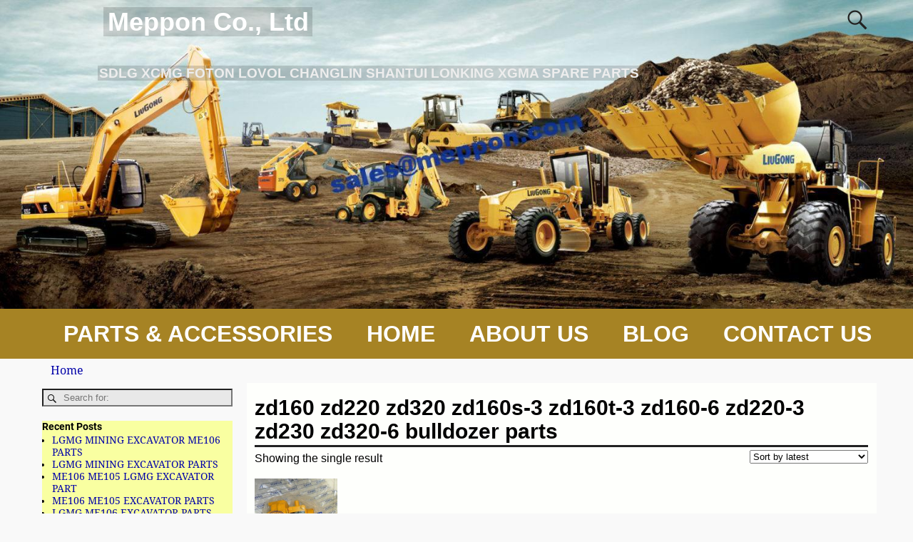

--- FILE ---
content_type: text/html; charset=UTF-8
request_url: https://www.meppon.com/product-category/zoomlion-spare-parts/zd160-zd220-zd320-zd160s-3-zd160t-3-zd160-6-zd220-3-zd230-zd320-6-bulldozer-parts/
body_size: 24922
content:
<!DOCTYPE html>
<html lang="en-US">
<head>
    <meta charset="UTF-8"/>
    <meta name='viewport' content='width=device-width,initial-scale=1.0' />

    <link rel="profile" href="//gmpg.org/xfn/11"/>
    <link rel="pingback" href=""/>

    <!-- Self-host Google Fonts -->
<link href='https://www.meppon.com/wp-content/themes/weaver-xtreme/assets/css/fonts/google/google-fonts.min.css?ver=6.7' rel='stylesheet' type='text/css'>
<title>zd160 zd220 zd320 zd160s-3 zd160t-3 zd160-6 zd220-3 zd230 zd320-6 bulldozer parts &#8211; Meppon Co., Ltd</title>
<meta name='robots' content='max-image-preview:large' />

<!-- Open Graph Meta Tags generated by Blog2Social 873 - https://www.blog2social.com -->
<meta property="og:title" content="Meppon Co., Ltd"/>
<meta property="og:description" content="SDLG XCMG FOTON LOVOL CHANGLIN SHANTUI LONKING XGMA SPARE PARTS"/>
<meta property="og:url" content="/product-category/zoomlion-spare-parts/zd160-zd220-zd320-zd160s-3-zd160t-3-zd160-6-zd220-3-zd230-zd320-6-bulldozer-parts/"/>
<meta property="og:image" content="https://www.meppon.com/wp-content/uploads/2020/03/SAM_3117.jpg"/>
<meta property="og:image:width" content="850" />
<meta property="og:image:height" content="650" />
<meta property="og:type" content="article"/>
<meta property="og:article:published_time" content="2018-06-21 00:00:00"/>
<meta property="og:article:modified_time" content="2020-03-06 08:48:09"/>
<!-- Open Graph Meta Tags generated by Blog2Social 873 - https://www.blog2social.com -->

<!-- Twitter Card generated by Blog2Social 873 - https://www.blog2social.com -->
<meta name="twitter:card" content="summary">
<meta name="twitter:title" content="Meppon Co., Ltd"/>
<meta name="twitter:description" content="SDLG XCMG FOTON LOVOL CHANGLIN SHANTUI LONKING XGMA SPARE PARTS"/>
<meta name="twitter:image" content="https://www.meppon.com/wp-content/uploads/2020/03/SAM_3117.jpg"/>
<!-- Twitter Card generated by Blog2Social 873 - https://www.blog2social.com -->
<link rel='dns-prefetch' href='//www.meppon.com' />
<link rel="alternate" type="application/rss+xml" title="Meppon Co., Ltd &raquo; Feed" href="https://www.meppon.com/feed/" />
<link rel="alternate" type="application/rss+xml" title="Meppon Co., Ltd &raquo; Comments Feed" href="https://www.meppon.com/comments/feed/" />
<link rel="alternate" type="application/rss+xml" title="Meppon Co., Ltd &raquo; zd160 zd220 zd320 zd160s-3 zd160t-3 zd160-6 zd220-3 zd230 zd320-6 bulldozer parts Category Feed" href="https://www.meppon.com/product-category/zoomlion-spare-parts/zd160-zd220-zd320-zd160s-3-zd160t-3-zd160-6-zd220-3-zd230-zd320-6-bulldozer-parts/feed/" />
<style id='wp-img-auto-sizes-contain-inline-css' type='text/css'>
img:is([sizes=auto i],[sizes^="auto," i]){contain-intrinsic-size:3000px 1500px}
/*# sourceURL=wp-img-auto-sizes-contain-inline-css */
</style>
<style id='wp-emoji-styles-inline-css' type='text/css'>

	img.wp-smiley, img.emoji {
		display: inline !important;
		border: none !important;
		box-shadow: none !important;
		height: 1em !important;
		width: 1em !important;
		margin: 0 0.07em !important;
		vertical-align: -0.1em !important;
		background: none !important;
		padding: 0 !important;
	}
/*# sourceURL=wp-emoji-styles-inline-css */
</style>
<style id='wp-block-library-inline-css' type='text/css'>
:root{--wp-block-synced-color:#7a00df;--wp-block-synced-color--rgb:122,0,223;--wp-bound-block-color:var(--wp-block-synced-color);--wp-editor-canvas-background:#ddd;--wp-admin-theme-color:#007cba;--wp-admin-theme-color--rgb:0,124,186;--wp-admin-theme-color-darker-10:#006ba1;--wp-admin-theme-color-darker-10--rgb:0,107,160.5;--wp-admin-theme-color-darker-20:#005a87;--wp-admin-theme-color-darker-20--rgb:0,90,135;--wp-admin-border-width-focus:2px}@media (min-resolution:192dpi){:root{--wp-admin-border-width-focus:1.5px}}.wp-element-button{cursor:pointer}:root .has-very-light-gray-background-color{background-color:#eee}:root .has-very-dark-gray-background-color{background-color:#313131}:root .has-very-light-gray-color{color:#eee}:root .has-very-dark-gray-color{color:#313131}:root .has-vivid-green-cyan-to-vivid-cyan-blue-gradient-background{background:linear-gradient(135deg,#00d084,#0693e3)}:root .has-purple-crush-gradient-background{background:linear-gradient(135deg,#34e2e4,#4721fb 50%,#ab1dfe)}:root .has-hazy-dawn-gradient-background{background:linear-gradient(135deg,#faaca8,#dad0ec)}:root .has-subdued-olive-gradient-background{background:linear-gradient(135deg,#fafae1,#67a671)}:root .has-atomic-cream-gradient-background{background:linear-gradient(135deg,#fdd79a,#004a59)}:root .has-nightshade-gradient-background{background:linear-gradient(135deg,#330968,#31cdcf)}:root .has-midnight-gradient-background{background:linear-gradient(135deg,#020381,#2874fc)}:root{--wp--preset--font-size--normal:16px;--wp--preset--font-size--huge:42px}.has-regular-font-size{font-size:1em}.has-larger-font-size{font-size:2.625em}.has-normal-font-size{font-size:var(--wp--preset--font-size--normal)}.has-huge-font-size{font-size:var(--wp--preset--font-size--huge)}.has-text-align-center{text-align:center}.has-text-align-left{text-align:left}.has-text-align-right{text-align:right}.has-fit-text{white-space:nowrap!important}#end-resizable-editor-section{display:none}.aligncenter{clear:both}.items-justified-left{justify-content:flex-start}.items-justified-center{justify-content:center}.items-justified-right{justify-content:flex-end}.items-justified-space-between{justify-content:space-between}.screen-reader-text{border:0;clip-path:inset(50%);height:1px;margin:-1px;overflow:hidden;padding:0;position:absolute;width:1px;word-wrap:normal!important}.screen-reader-text:focus{background-color:#ddd;clip-path:none;color:#444;display:block;font-size:1em;height:auto;left:5px;line-height:normal;padding:15px 23px 14px;text-decoration:none;top:5px;width:auto;z-index:100000}html :where(.has-border-color){border-style:solid}html :where([style*=border-top-color]){border-top-style:solid}html :where([style*=border-right-color]){border-right-style:solid}html :where([style*=border-bottom-color]){border-bottom-style:solid}html :where([style*=border-left-color]){border-left-style:solid}html :where([style*=border-width]){border-style:solid}html :where([style*=border-top-width]){border-top-style:solid}html :where([style*=border-right-width]){border-right-style:solid}html :where([style*=border-bottom-width]){border-bottom-style:solid}html :where([style*=border-left-width]){border-left-style:solid}html :where(img[class*=wp-image-]){height:auto;max-width:100%}:where(figure){margin:0 0 1em}html :where(.is-position-sticky){--wp-admin--admin-bar--position-offset:var(--wp-admin--admin-bar--height,0px)}@media screen and (max-width:600px){html :where(.is-position-sticky){--wp-admin--admin-bar--position-offset:0px}}

/*# sourceURL=wp-block-library-inline-css */
</style><link rel='stylesheet' id='wc-blocks-style-css' href='https://www.meppon.com/wp-content/plugins/woocommerce/assets/client/blocks/wc-blocks.css?ver=wc-10.4.3' type='text/css' media='all' />
<style id='global-styles-inline-css' type='text/css'>
:root{--wp--preset--aspect-ratio--square: 1;--wp--preset--aspect-ratio--4-3: 4/3;--wp--preset--aspect-ratio--3-4: 3/4;--wp--preset--aspect-ratio--3-2: 3/2;--wp--preset--aspect-ratio--2-3: 2/3;--wp--preset--aspect-ratio--16-9: 16/9;--wp--preset--aspect-ratio--9-16: 9/16;--wp--preset--color--black: #000000;--wp--preset--color--cyan-bluish-gray: #abb8c3;--wp--preset--color--white: #ffffff;--wp--preset--color--pale-pink: #f78da7;--wp--preset--color--vivid-red: #cf2e2e;--wp--preset--color--luminous-vivid-orange: #ff6900;--wp--preset--color--luminous-vivid-amber: #fcb900;--wp--preset--color--light-green-cyan: #7bdcb5;--wp--preset--color--vivid-green-cyan: #00d084;--wp--preset--color--pale-cyan-blue: #8ed1fc;--wp--preset--color--vivid-cyan-blue: #0693e3;--wp--preset--color--vivid-purple: #9b51e0;--wp--preset--gradient--vivid-cyan-blue-to-vivid-purple: linear-gradient(135deg,rgb(6,147,227) 0%,rgb(155,81,224) 100%);--wp--preset--gradient--light-green-cyan-to-vivid-green-cyan: linear-gradient(135deg,rgb(122,220,180) 0%,rgb(0,208,130) 100%);--wp--preset--gradient--luminous-vivid-amber-to-luminous-vivid-orange: linear-gradient(135deg,rgb(252,185,0) 0%,rgb(255,105,0) 100%);--wp--preset--gradient--luminous-vivid-orange-to-vivid-red: linear-gradient(135deg,rgb(255,105,0) 0%,rgb(207,46,46) 100%);--wp--preset--gradient--very-light-gray-to-cyan-bluish-gray: linear-gradient(135deg,rgb(238,238,238) 0%,rgb(169,184,195) 100%);--wp--preset--gradient--cool-to-warm-spectrum: linear-gradient(135deg,rgb(74,234,220) 0%,rgb(151,120,209) 20%,rgb(207,42,186) 40%,rgb(238,44,130) 60%,rgb(251,105,98) 80%,rgb(254,248,76) 100%);--wp--preset--gradient--blush-light-purple: linear-gradient(135deg,rgb(255,206,236) 0%,rgb(152,150,240) 100%);--wp--preset--gradient--blush-bordeaux: linear-gradient(135deg,rgb(254,205,165) 0%,rgb(254,45,45) 50%,rgb(107,0,62) 100%);--wp--preset--gradient--luminous-dusk: linear-gradient(135deg,rgb(255,203,112) 0%,rgb(199,81,192) 50%,rgb(65,88,208) 100%);--wp--preset--gradient--pale-ocean: linear-gradient(135deg,rgb(255,245,203) 0%,rgb(182,227,212) 50%,rgb(51,167,181) 100%);--wp--preset--gradient--electric-grass: linear-gradient(135deg,rgb(202,248,128) 0%,rgb(113,206,126) 100%);--wp--preset--gradient--midnight: linear-gradient(135deg,rgb(2,3,129) 0%,rgb(40,116,252) 100%);--wp--preset--font-size--small: 13px;--wp--preset--font-size--medium: 20px;--wp--preset--font-size--large: 36px;--wp--preset--font-size--x-large: 42px;--wp--preset--spacing--20: 0.44rem;--wp--preset--spacing--30: 0.67rem;--wp--preset--spacing--40: 1rem;--wp--preset--spacing--50: 1.5rem;--wp--preset--spacing--60: 2.25rem;--wp--preset--spacing--70: 3.38rem;--wp--preset--spacing--80: 5.06rem;--wp--preset--shadow--natural: 6px 6px 9px rgba(0, 0, 0, 0.2);--wp--preset--shadow--deep: 12px 12px 50px rgba(0, 0, 0, 0.4);--wp--preset--shadow--sharp: 6px 6px 0px rgba(0, 0, 0, 0.2);--wp--preset--shadow--outlined: 6px 6px 0px -3px rgb(255, 255, 255), 6px 6px rgb(0, 0, 0);--wp--preset--shadow--crisp: 6px 6px 0px rgb(0, 0, 0);}:where(.is-layout-flex){gap: 0.5em;}:where(.is-layout-grid){gap: 0.5em;}body .is-layout-flex{display: flex;}.is-layout-flex{flex-wrap: wrap;align-items: center;}.is-layout-flex > :is(*, div){margin: 0;}body .is-layout-grid{display: grid;}.is-layout-grid > :is(*, div){margin: 0;}:where(.wp-block-columns.is-layout-flex){gap: 2em;}:where(.wp-block-columns.is-layout-grid){gap: 2em;}:where(.wp-block-post-template.is-layout-flex){gap: 1.25em;}:where(.wp-block-post-template.is-layout-grid){gap: 1.25em;}.has-black-color{color: var(--wp--preset--color--black) !important;}.has-cyan-bluish-gray-color{color: var(--wp--preset--color--cyan-bluish-gray) !important;}.has-white-color{color: var(--wp--preset--color--white) !important;}.has-pale-pink-color{color: var(--wp--preset--color--pale-pink) !important;}.has-vivid-red-color{color: var(--wp--preset--color--vivid-red) !important;}.has-luminous-vivid-orange-color{color: var(--wp--preset--color--luminous-vivid-orange) !important;}.has-luminous-vivid-amber-color{color: var(--wp--preset--color--luminous-vivid-amber) !important;}.has-light-green-cyan-color{color: var(--wp--preset--color--light-green-cyan) !important;}.has-vivid-green-cyan-color{color: var(--wp--preset--color--vivid-green-cyan) !important;}.has-pale-cyan-blue-color{color: var(--wp--preset--color--pale-cyan-blue) !important;}.has-vivid-cyan-blue-color{color: var(--wp--preset--color--vivid-cyan-blue) !important;}.has-vivid-purple-color{color: var(--wp--preset--color--vivid-purple) !important;}.has-black-background-color{background-color: var(--wp--preset--color--black) !important;}.has-cyan-bluish-gray-background-color{background-color: var(--wp--preset--color--cyan-bluish-gray) !important;}.has-white-background-color{background-color: var(--wp--preset--color--white) !important;}.has-pale-pink-background-color{background-color: var(--wp--preset--color--pale-pink) !important;}.has-vivid-red-background-color{background-color: var(--wp--preset--color--vivid-red) !important;}.has-luminous-vivid-orange-background-color{background-color: var(--wp--preset--color--luminous-vivid-orange) !important;}.has-luminous-vivid-amber-background-color{background-color: var(--wp--preset--color--luminous-vivid-amber) !important;}.has-light-green-cyan-background-color{background-color: var(--wp--preset--color--light-green-cyan) !important;}.has-vivid-green-cyan-background-color{background-color: var(--wp--preset--color--vivid-green-cyan) !important;}.has-pale-cyan-blue-background-color{background-color: var(--wp--preset--color--pale-cyan-blue) !important;}.has-vivid-cyan-blue-background-color{background-color: var(--wp--preset--color--vivid-cyan-blue) !important;}.has-vivid-purple-background-color{background-color: var(--wp--preset--color--vivid-purple) !important;}.has-black-border-color{border-color: var(--wp--preset--color--black) !important;}.has-cyan-bluish-gray-border-color{border-color: var(--wp--preset--color--cyan-bluish-gray) !important;}.has-white-border-color{border-color: var(--wp--preset--color--white) !important;}.has-pale-pink-border-color{border-color: var(--wp--preset--color--pale-pink) !important;}.has-vivid-red-border-color{border-color: var(--wp--preset--color--vivid-red) !important;}.has-luminous-vivid-orange-border-color{border-color: var(--wp--preset--color--luminous-vivid-orange) !important;}.has-luminous-vivid-amber-border-color{border-color: var(--wp--preset--color--luminous-vivid-amber) !important;}.has-light-green-cyan-border-color{border-color: var(--wp--preset--color--light-green-cyan) !important;}.has-vivid-green-cyan-border-color{border-color: var(--wp--preset--color--vivid-green-cyan) !important;}.has-pale-cyan-blue-border-color{border-color: var(--wp--preset--color--pale-cyan-blue) !important;}.has-vivid-cyan-blue-border-color{border-color: var(--wp--preset--color--vivid-cyan-blue) !important;}.has-vivid-purple-border-color{border-color: var(--wp--preset--color--vivid-purple) !important;}.has-vivid-cyan-blue-to-vivid-purple-gradient-background{background: var(--wp--preset--gradient--vivid-cyan-blue-to-vivid-purple) !important;}.has-light-green-cyan-to-vivid-green-cyan-gradient-background{background: var(--wp--preset--gradient--light-green-cyan-to-vivid-green-cyan) !important;}.has-luminous-vivid-amber-to-luminous-vivid-orange-gradient-background{background: var(--wp--preset--gradient--luminous-vivid-amber-to-luminous-vivid-orange) !important;}.has-luminous-vivid-orange-to-vivid-red-gradient-background{background: var(--wp--preset--gradient--luminous-vivid-orange-to-vivid-red) !important;}.has-very-light-gray-to-cyan-bluish-gray-gradient-background{background: var(--wp--preset--gradient--very-light-gray-to-cyan-bluish-gray) !important;}.has-cool-to-warm-spectrum-gradient-background{background: var(--wp--preset--gradient--cool-to-warm-spectrum) !important;}.has-blush-light-purple-gradient-background{background: var(--wp--preset--gradient--blush-light-purple) !important;}.has-blush-bordeaux-gradient-background{background: var(--wp--preset--gradient--blush-bordeaux) !important;}.has-luminous-dusk-gradient-background{background: var(--wp--preset--gradient--luminous-dusk) !important;}.has-pale-ocean-gradient-background{background: var(--wp--preset--gradient--pale-ocean) !important;}.has-electric-grass-gradient-background{background: var(--wp--preset--gradient--electric-grass) !important;}.has-midnight-gradient-background{background: var(--wp--preset--gradient--midnight) !important;}.has-small-font-size{font-size: var(--wp--preset--font-size--small) !important;}.has-medium-font-size{font-size: var(--wp--preset--font-size--medium) !important;}.has-large-font-size{font-size: var(--wp--preset--font-size--large) !important;}.has-x-large-font-size{font-size: var(--wp--preset--font-size--x-large) !important;}
/*# sourceURL=global-styles-inline-css */
</style>

<style id='classic-theme-styles-inline-css' type='text/css'>
/*! This file is auto-generated */
.wp-block-button__link{color:#fff;background-color:#32373c;border-radius:9999px;box-shadow:none;text-decoration:none;padding:calc(.667em + 2px) calc(1.333em + 2px);font-size:1.125em}.wp-block-file__button{background:#32373c;color:#fff;text-decoration:none}
/*# sourceURL=/wp-includes/css/classic-themes.min.css */
</style>
<link rel='stylesheet' id='woocommerce-layout-css' href='https://www.meppon.com/wp-content/plugins/woocommerce/assets/css/woocommerce-layout.css?ver=10.4.3' type='text/css' media='all' />
<link rel='stylesheet' id='woocommerce-smallscreen-css' href='https://www.meppon.com/wp-content/plugins/woocommerce/assets/css/woocommerce-smallscreen.css?ver=10.4.3' type='text/css' media='only screen and (max-width: 768px)' />
<link rel='stylesheet' id='woocommerce-general-css' href='https://www.meppon.com/wp-content/plugins/woocommerce/assets/css/woocommerce.css?ver=10.4.3' type='text/css' media='all' />
<style id='woocommerce-inline-inline-css' type='text/css'>
.woocommerce form .form-row .required { visibility: visible; }
/*# sourceURL=woocommerce-inline-inline-css */
</style>
<link rel='stylesheet' id='weaverx-font-sheet-css' href='https://www.meppon.com/wp-content/themes/weaver-xtreme/assets/css/fonts.min.css?ver=6.7' type='text/css' media='all' />
<link rel='stylesheet' id='weaverx-style-sheet-css' href='https://www.meppon.com/wp-content/themes/weaver-xtreme/assets/css/style-weaverx.min.css?ver=6.7' type='text/css' media='all' />
<style id='weaverx-style-sheet-inline-css' type='text/css'>
#wrapper{max-width:1100px}a,.wrapper a{color:#0000A8}a:hover,.wrapper a:hover{color:#8C2304}a:hover,.wrapper a:hover{text-decoration:underline}.wvrx-menu-container a:hover,#nav-header-mini a:hover{text-decoration:none}.colophon a{color:#1C37E8}.colophon a:hover{color:#EEEE22}.border{border:1px solid #000000}.border-bottom{border-bottom:1px solid #000000}@media ( min-width:768px){.menu-primary ul ul,.menu-primary ul.mega-menu li{border:1px solid #000000}.menu-primary ul ul.mega-menu{border:none}}@media ( min-width:768px){.menu-secondary ul ul,.menu-secondary ul.mega-menu li{border:1px solid #000000}.menu-secondary ul ul.mega-menu{border:none}}#site-title,.site-title{max-width:90.00000%}#site-tagline,.site-title{max-width:70.00000%}#site-title,.site-title{margin-left:8.00000% !important;margin-top:.75000% !important}#site-tagline{margin-left:7.25000% !important;margin-top:3.00000% !important}#branding #header-image img{float:none}/* alignfull*/#branding #header-image img{max-width:100.00000%}.weaverx-theme-menu .current_page_item >a,.weaverx-theme-menu .current-menu-item >a,.weaverx-theme-menu .current-cat >a,.weaverx-theme-menu .current_page_ancestor >a,.weaverx-theme-menu .current-category-ancestor >a,.weaverx-theme-menu .current-menu-ancestor >a,.weaverx-theme-menu .current-menu-parent >a,.weaverx-theme-menu .current-category-parent >a{font-style:italic}.entry-summary,.entry-content{padding-top:1.00000em}.nav-next{width:95%}body{font-size:1.00000em}@media ( min-width:581px) and ( max-width:767px){body{font-size:1.00000em}}@media (max-width:580px){body{font-size:1.00000em}}body{line-height:1.50000}.widget-area{line-height:1.27500}.customA-font-size{font-size:1em}.customA-font-size-title{font-size:1.50000em}.customB-font-size{font-size:1em}.customB-font-size-title{font-size:1.50000em}body{background-color:#F9F9F9}.menu-primary .wvrx-menu-container,.menu-primary .site-title-on-menu,.menu-primary .site-title-on-menu a{background-color:#A68324}.menu-primary .wvrx-menu-container,.menu-primary .site-title-on-menu,.menu-primary .site-title-on-menu a{color:#FFFFFF}.menu-secondary .wvrx-menu-container{background-color:#000000}.menu-secondary .wvrx-menu-container{color:#FFFFFF}.menu-primary .wvrx-menu ul li a,.menu-primary .wvrx-menu ul.mega-menu li{background-color:#F2F2F2}.menu-primary .wvrx-menu ul li a,.menu-primary .wvrx-menu ul.mega-menu li{color:#000000}.menu-secondary .wvrx-menu ul li a,.menu-secondary .wvrx-menu ul.mega-menu li{background-color:#F2F2F2}.menu-secondary .wvrx-menu ul li a,.menu-secondary .wvrx-menu ul.mega-menu li{color:#000000}.menu-primary .wvrx-menu >li >a{color:#FFFFFF}.menu-primary .wvrx-menu >li >a:hover{background-color:#808080 !important}.menu-secondary .wvrx-menu >li >a{color:#FFFFFF}.menu-secondary .wvrx-menu >li >a:hover{background-color:rgba(0,0,0,0.75) !important}.menu-primary .wvrx-menu ul li a{color:#000000}.menu-primary .wvrx-menu ul li a:hover{color:#555555 !important}.menu-primary .wvrx-menu ul li a:hover{background-color:#E5E5E5 !important}.menu-secondary .wvrx-menu ul li a{color:#000000}.menu-secondary .wvrx-menu ul li a:hover{color:#555555 !important}.menu-secondary .wvrx-menu ul li a:hover{background-color:#E5E5E5 !important}#site-title img.site-title-logo{max-height:32px}.menu-primary .menu-toggle-button{color:#FFFFFF}.menu-primary .wvrx-menu-html{color:#FFFFFF}.menu-primary .wvrx-menu-html{margin-top:.425em}@media( min-width:768px){.menu-primary .wvrx-menu a{border-right:1px solid inherit}.menu-primary ul.wvrx-menu >li:first-child{border-left:1px solid inherit}.menu-primary .wvrx-menu ul >li:first-child{border-top:1px solid inherit}.menu-primary .wvrx-menu ul a{border-top:none;border-left:none;border-right:none;border-bottom:1px solid inherit}.menu-primary .wvrx-menu,.menu-primary .wvrx-menu-container{text-align:center;line-height:0}}.menu-primary .menu-arrows .toggle-submenu:after{color:#FFFFFF}.menu-primary .menu-arrows ul .toggle-submenu:after{color:#FFFFFF}.menu-primary .menu-arrows.is-mobile-menu.menu-arrows ul a .toggle-submenu:after{color:#FFFFFF}.menu-primary .menu-arrows ul .toggle-submenu:after{color:#000000}.menu-secondary .menu-toggle-button{color:#FFFFFF}.menu-secondary .wvrx-menu-html{color:#FFFFFF}@media( min-width:768px){.menu-secondary .wvrx-menu a{border-right:1px solid inherit}.menu-secondary ul.wvrx-menu >li:first-child{border-left:1px solid inherit}.menu-secondary .wvrx-menu ul >li:first-child{border-top:1px solid inherit}.menu-secondary .wvrx-menu ul a{border-top:none;border-left:none;border-right:none;border-bottom:1px solid inherit}.menu-secondary .wvrx-menu,.menu-secondary .wvrx-menu-container{text-align:center;line-height:0}}.menu-secondary .menu-arrows .toggle-submenu:after{color:#FFFFFF}.menu-secondary .menu-arrows ul .toggle-submenu:after{color:#FFFFFF}.menu-secondary .menu-arrows.is-mobile-menu.menu-arrows ul a .toggle-submenu:after{color:#FFFFFF}.menu-secondary .menu-arrows ul .toggle-submenu:after{color:#000000}@media( min-width:768px){.menu-extra .wvrx-menu,.menu-extra .wvrx-menu-container{text-align:left}}@media screen and ( min-width:768px){}#container{width:100%}@media (max-width:580px){#container{width:100%}}#header{width:100%}@media (max-width:580px){#header{width:100%}}#infobar{width:100%}@media (max-width:580px){#infobar{width:100%}}#primary-widget-area{margin-bottom:10px}.widget-area-primary{margin-bottom:10px}#secondary-widget-area{margin-bottom:10px}.widget-area-secondary{margin-bottom:10px}.widget-area-top{padding-left:8px}.widget-area-top{padding-right:8px}.widget-area-top{padding-top:8px}.widget-area-top{padding-bottom:8px}.widget-area-top{margin-top:10px}.widget-area-top{margin-bottom:10px}.widget-area-bottom{padding-left:8px}.widget-area-bottom{padding-right:8px}.widget-area-bottom{padding-top:8px}.widget-area-bottom{padding-bottom:8px}.widget-area-bottom{margin-top:10px}.widget-area-bottom{margin-bottom:10px}#header{background-color:#606060}#header{padding-top:0}@media( min-width:768px){#header-html{padding-left:%;padding-right:%}}@media( max-width:767px){#header-html{padding-left:.5%;padding-right:.5%}}@media( min-width:768px){#header-widget-area{padding-left:%;padding-right:%}}@media( max-width:767px){#header-widget-area{padding-left:.5%;padding-right:.5%}}#colophon{background-color:#F8FF9C}#colophon{color:#1C37E8}@media( min-width:768px){#colophon{padding-left:%;padding-right:%}}@media( max-width:767px){#colophon{padding-left:.5%;padding-right:.5%}}#colophon{padding-top:8px}#colophon{padding-bottom:8px}#footer-html{color:#F2F2F2}@media( min-width:768px){#footer-html{padding-left:%;padding-right:%}}@media( max-width:767px){#footer-html{padding-left:.5%;padding-right:.5%}}#footer-widget-area{color:#F2F2F2}@media( min-width:768px){#footer-widget-area{padding-left:%;padding-right:%}}@media( max-width:767px){#footer-widget-area{padding-left:.5%;padding-right:.5%}}#footer-widget-area{padding-top:8px}#footer-widget-area{padding-bottom:8px}.widget-area-footer{color:#F2F2F2}.widget-area-footer{padding-left:8px}.widget-area-footer{padding-right:8px}.widget-area-footer{padding-top:8px}.widget-area-footer{padding-bottom:8px}#content{background-color:#FEFFFC}#content{padding-left:1.00000%}#content{padding-right:1.00000%}#content{padding-top:10px}#content{padding-bottom:8px}#content{margin-top:0}#infobar{color:#0C0C0C}#infobar{padding-left:5px}#infobar{padding-right:5px}#infobar{padding-top:5px}#infobar{padding-bottom:5px}@media( min-width:768px){#wrapper{padding-left:%;padding-right:%}}@media( max-width:767px){#wrapper{padding-left:.5%;padding-right:.5%}}.post-area{margin-bottom:15px}.widget{background-color:#F9FFA1}.widget{margin-bottom:20px}.wrapper #site-title a,.wrapper .site-title a{background-color:rgba(0,0,0,0.15)}.wrapper #site-title a,.wrapper .site-title a{color:#FFFFFF}#site-tagline >span,.site-tagline >span{background-color:rgba(0,0,0,0.15)}#site-tagline >span,.site-tagline >span{color:#EDEDED}.page-title{border-bottom:3px solid #222}.wrapper .post-title{border-bottom:3px solid #222}#nav-header-mini{background-color:rgba(0,0,0,0.15)}#nav-header-mini a,#nav-header-mini a:visited{color:#FFFFFF}#nav-header-mini a:hover{color:#DD3333}#nav-header-mini{margin-top:-2.25000em}.menu-primary .wvrx-menu-container .search-form .search-submit{color:#FFFFFF}#colophon .search-form .search-submit{color:#1C37E8}.widget-area-footer .search-form .search-submit{color:#F2F2F2}#infobar .search-form .search-submit{color:#0C0C0C}.post-title{margin-bottom:.2em}#inject_fixedtop,#inject_fixedbottom,.wvrx-fixedtop,.wvrx-fixonscroll{max-width:1100px}@media ( max-width:1100px){.wvrx-fixedtop,.wvrx-fixonscroll,#inject_fixedtop,#inject_fixedbottom{left:0;margin-left:0 !important;margin-right:0 !important}}@media ( min-width:1100px){#inject_fixedtop{margin-left:-0px;margin-right:-0px}.wvrx-fixedtop,.wvrx-fixonscroll{margin-left:0;margin-right:calc( 0 - 0 - 0 )}}@media ( min-width:1100px){#inject_fixedbottom{margin-left:-0px;margin-right:-0px}}/* ---- Custom CSS for the Go Basic Subtheme. These rules make the Continue Reading and next/prev links buttons. ---- */.more-msg{background:#606060;border-radius:8px;border:1px solid green;padding:2px 5px;margin-left:1%}a.more-link{color:white;margin-top:4px;font-size:85%;white-space:nowrap}a.more-link:hover{color:#ddd;text-decoration:none}/* -- end of Go Basic Custom CSS -- */
/*# sourceURL=weaverx-style-sheet-inline-css */
</style>
<script type="text/javascript" src="https://www.meppon.com/wp-includes/js/jquery/jquery.min.js?ver=3.7.1" id="jquery-core-js"></script>
<script type="text/javascript" src="https://www.meppon.com/wp-includes/js/jquery/jquery-migrate.min.js?ver=3.4.1" id="jquery-migrate-js"></script>
<script type="text/javascript" id="weaver-xtreme-JSLib-js-extra">
/* <![CDATA[ */
var wvrxOpts = {"useSmartMenus":"0","menuAltswitch":"767","mobileAltLabel":"","primaryScroll":"scroll-fix","primaryMove":"0","secondaryScroll":"none","secondaryMove":"0","headerVideoClass":"has-header-video"};
//# sourceURL=weaver-xtreme-JSLib-js-extra
/* ]]> */
</script>
<script type="text/javascript" src="https://www.meppon.com/wp-content/themes/weaver-xtreme/assets/js/weaverxjslib.min.js?ver=6.7" id="weaver-xtreme-JSLib-js"></script>
<script type="text/javascript" src="https://www.meppon.com/wp-content/plugins/woocommerce/assets/js/jquery-blockui/jquery.blockUI.min.js?ver=2.7.0-wc.10.4.3" id="wc-jquery-blockui-js" defer="defer" data-wp-strategy="defer"></script>
<script type="text/javascript" id="wc-add-to-cart-js-extra">
/* <![CDATA[ */
var wc_add_to_cart_params = {"ajax_url":"/wp-admin/admin-ajax.php","wc_ajax_url":"/?wc-ajax=%%endpoint%%","i18n_view_cart":"View cart","cart_url":"https://www.meppon.com/cart/","is_cart":"","cart_redirect_after_add":"no"};
//# sourceURL=wc-add-to-cart-js-extra
/* ]]> */
</script>
<script type="text/javascript" src="https://www.meppon.com/wp-content/plugins/woocommerce/assets/js/frontend/add-to-cart.min.js?ver=10.4.3" id="wc-add-to-cart-js" defer="defer" data-wp-strategy="defer"></script>
<script type="text/javascript" src="https://www.meppon.com/wp-content/plugins/woocommerce/assets/js/js-cookie/js.cookie.min.js?ver=2.1.4-wc.10.4.3" id="wc-js-cookie-js" defer="defer" data-wp-strategy="defer"></script>
<script type="text/javascript" id="woocommerce-js-extra">
/* <![CDATA[ */
var woocommerce_params = {"ajax_url":"/wp-admin/admin-ajax.php","wc_ajax_url":"/?wc-ajax=%%endpoint%%","i18n_password_show":"Show password","i18n_password_hide":"Hide password"};
//# sourceURL=woocommerce-js-extra
/* ]]> */
</script>
<script type="text/javascript" src="https://www.meppon.com/wp-content/plugins/woocommerce/assets/js/frontend/woocommerce.min.js?ver=10.4.3" id="woocommerce-js" defer="defer" data-wp-strategy="defer"></script>
<link rel="https://api.w.org/" href="https://www.meppon.com/wp-json/" /><link rel="alternate" title="JSON" type="application/json" href="https://www.meppon.com/wp-json/wp/v2/product_cat/185" /><link rel="EditURI" type="application/rsd+xml" title="RSD" href="https://www.meppon.com/xmlrpc.php?rsd" />
<meta name="generator" content="WordPress 6.9" />
<meta name="generator" content="WooCommerce 10.4.3" />
<!-- Weaver Xtreme 6.7 ( 331 ) Go Basic-Full-V-309 --> <!-- Weaver Xtreme Theme Support 6.5.1 --> 
<!-- End of Weaver Xtreme options -->
	<noscript><style>.woocommerce-product-gallery{ opacity: 1 !important; }</style></noscript>
	</head>
<!-- **** body **** -->
<body class="archive tax-product_cat term-zd160-zd220-zd320-zd160s-3-zd160t-3-zd160-6-zd220-3-zd230-zd320-6-bulldozer-parts term-185 wp-embed-responsive wp-theme-weaver-xtreme theme-weaver-xtreme woocommerce woocommerce-page woocommerce-no-js single-author not-logged-in weaverx-theme-body wvrx-not-safari is-menu-desktop is-menu-default weaverx-page-archive_woo weaverx-sb-left weaverx-has-sb has-posts" itemtype="https://schema.org/WebPage" itemscope>

<a href="#page-bottom"
   id="page-top">&darr;</a> <!-- add custom CSS to use this page-bottom link -->
<div id="wvrx-page-width">&nbsp;</div>
<!--googleoff: all-->
<noscript><p
            style="border:1px solid red;font-size:14px;background-color:pink;padding:5px;margin-left:auto;margin-right:auto;max-width:640px;text-align:center;">
        JAVASCRIPT IS DISABLED. Please enable JavaScript on your browser to best view this site.</p>
</noscript>
<!--googleon: all--><!-- displayed only if JavaScript disabled -->

<div id="wrapper" class="wrapper font-droid-serif alignwide">
<div class="clear-preheader clear-both"></div>
<div id="header" class="header font-verdana font-bold wvrx-fullwidth header-as-img">
<div id="header-inside" class="block-inside"><header id="branding" itemtype="https://schema.org/WPHeader" itemscope>
<div id="title-over-image">
    <div id='title-tagline' class='clearfix  '>
    <h1 id="site-title"
        class="font-verdana"><a
                href="https://www.meppon.com/" title="Meppon Co., Ltd"
                rel="home">
            Meppon Co., Ltd</a></h1>

            <div id="header-search"
             class="hide-none"><form role="search"       method="get" class="search-form" action="https://www.meppon.com/">
    <label for="search-form-1">
        <span class="screen-reader-text">Search for:</span>
        <input type="search" id="search-form-1" class="search-field"
               placeholder="Search for:" value=""
               name="s"/>
    </label>
    <button type="submit" class="search-submit"><span class="genericon genericon-search"></span>
    </button>

</form>

</div><h2 id="site-tagline" class="s-hide"><span  class="font-verdana">SDLG XCMG FOTON LOVOL CHANGLIN SHANTUI LONKING XGMA SPARE PARTS</span></h2>    </div><!-- /.title-tagline -->
<div id="header-image" class="header-image alignfull header-image-type-std"><a href="https://www.meppon.com/" rel="home"><div id="wp-custom-header" class="wp-custom-header"><img src="https://meppon.com/wp-content/uploads/2020/03/cropped-20160410111240660.jpg" width="1500" height="507" alt="" srcset="https://www.meppon.com/wp-content/uploads/2020/03/cropped-20160410111240660.jpg 1500w, https://www.meppon.com/wp-content/uploads/2020/03/cropped-20160410111240660-300x101.jpg 300w, https://www.meppon.com/wp-content/uploads/2020/03/cropped-20160410111240660-1024x346.jpg 1024w, https://www.meppon.com/wp-content/uploads/2020/03/cropped-20160410111240660-768x260.jpg 768w, https://www.meppon.com/wp-content/uploads/2020/03/cropped-20160410111240660-600x203.jpg 600w" sizes="(max-width: 1500px) 100vw, 1500px" decoding="async" fetchpriority="high" /></div>        </a> 
</div><!-- #header-image -->
</div><!--/#title-over-image -->
<div class="clear-branding clear-both"></div>        </header><!-- #branding -->
        <div class="clear-menu-primary clear-both"></div>

<div id="nav-primary" class="menu-primary menu-primary-standard menu-type-standard" itemtype="https://schema.org/SiteNavigationElement" itemscope>
<div class="wvrx-menu-container huge-font-size font-verdana font-bold alignfull"><div class="wvrx-menu-clear"></div><ul id="menu-main-menu" class="weaverx-theme-menu wvrx-menu menu-hover wvrx-center-menu"><li id="menu-item-17" class="menu-item menu-item-type-post_type menu-item-object-page menu-item-17"><a href="https://www.meppon.com/parts-accessories/">PARTS &#038; ACCESSORIES</a></li>
<li id="menu-item-18" class="menu-item menu-item-type-post_type menu-item-object-page menu-item-home menu-item-18"><a href="https://www.meppon.com/">HOME</a></li>
<li id="menu-item-19" class="menu-item menu-item-type-post_type menu-item-object-page menu-item-19"><a href="https://www.meppon.com/about-us/">ABOUT US</a></li>
<li id="menu-item-16" class="menu-item menu-item-type-post_type menu-item-object-page menu-item-16"><a href="https://www.meppon.com/blog/">BLOG</a></li>
<li id="menu-item-20" class="menu-item menu-item-type-post_type menu-item-object-page menu-item-20"><a href="https://www.meppon.com/contact-us/">CONTACT US</a></li>
</ul><div style="clear:both;"></div></div></div><div class='clear-menu-primary-end' style='clear:both;'></div><!-- /.menu-primary -->


</div></div><div class='clear-header-end clear-both'></div><!-- #header-inside,#header -->

<div id="container" class="container container-archive_woo relative font-inherit"><div id="container-inside" class="block-inside">

    <div id="infobar" class="font-inherit">
        <span id="breadcrumbs"><span class="crumbs"><a href="https://www.meppon.com/">Home</a><span class="bcur-page"></span></span></span>        <span class='infobar_right'>
<span id="infobar_paginate"></span>
	</span></div>
    <div class="clear-info-bar-end" style="clear:both;">
    </div><!-- #infobar -->

    <div id="content" role="main" class="content l-content-lsb m-full s-full sb-float-right font-verdana"> <!-- archive_woo -->

<!-- Weaver Woocommerce page -->

			
				<h1 class="page-title">zd160 zd220 zd320 zd160s-3 zd160t-3 zd160-6 zd220-3 zd230 zd320-6 bulldozer parts</h1>

			
			
			
				<div class="woocommerce-notices-wrapper"></div><p class="woocommerce-result-count" role="alert" aria-relevant="all" >
	Showing the single result</p>
<form class="woocommerce-ordering" method="get">
		<select
		name="orderby"
		class="orderby"
					aria-label="Shop order"
			>
					<option value="popularity" >Sort by popularity</option>
					<option value="date"  selected='selected'>Sort by latest</option>
					<option value="price" >Sort by price: low to high</option>
					<option value="price-desc" >Sort by price: high to low</option>
			</select>
	<input type="hidden" name="paged" value="1" />
	</form>

				<ul class="products columns-6">

																					<li class="product type-product post-7321 status-publish first instock product_cat-clgb160-clgb230-clgb320-bulldozer-parts product_cat-liugong-spare-parts product_cat-pd320y-bulldozer-parts product_cat-pengpu-spare-parts product_cat-sd32-ty320-bulldozer-parts product_cat-shantui-spare-parts product_cat-ty160-ty230-ty320-dt140b-ds140b-bulldozer-parts product_cat-xcmg-spare-parts product_cat-zd160-zd220-zd320-zd160s-3-zd160t-3-zd160-6-zd220-3-zd230-zd320-6-bulldozer-parts product_cat-zoomlion-spare-parts product_tag-valve has-post-thumbnail shipping-taxable product-type-simple">
	<a href="https://www.meppon.com/product/702-12-14000-860114500-valve-bulldozer-spare-parts/" class="woocommerce-LoopProduct-link woocommerce-loop-product__link"><img width="300" height="300" src="https://www.meppon.com/wp-content/uploads/2020/03/SAM_3117-300x300.jpg" class="attachment-woocommerce_thumbnail size-woocommerce_thumbnail" alt="702-12-14000 860114500 valve BULLDOZER SPARE PARTS" decoding="async" srcset="https://www.meppon.com/wp-content/uploads/2020/03/SAM_3117-300x300.jpg 300w, https://www.meppon.com/wp-content/uploads/2020/03/SAM_3117-150x150.jpg 150w, https://www.meppon.com/wp-content/uploads/2020/03/SAM_3117-100x100.jpg 100w" sizes="(max-width: 300px) 100vw, 300px" /><h2 class="woocommerce-loop-product__title">702-12-14000 860114500 valve BULLDOZER SPARE PARTS</h2>
</a><a href="https://www.meppon.com/product/702-12-14000-860114500-valve-bulldozer-spare-parts/" aria-describedby="woocommerce_loop_add_to_cart_link_describedby_7321" data-quantity="1" class="button product_type_simple" data-product_id="7321" data-product_sku="" aria-label="Read more about &ldquo;702-12-14000 860114500 valve BULLDOZER SPARE PARTS&rdquo;" rel="nofollow" data-success_message="">Read more</a>	<span id="woocommerce_loop_add_to_cart_link_describedby_7321" class="screen-reader-text">
			</span>
</li>
									
				</ul>

				
				<div class="clear-sb-postcontent-archive_woo clear-both"></div><div class="clear-sitewide-bottom-widget-area clear-both"></div>
</div><!-- /#content -->
<div class="l-sb-left-rm s-full m-full">
            <div id="primary-widget-area" class="widget-area l-full m-full rounded-all s-font-size font-inherit"
                 role="complementary" itemtype="https://schema.org/WPSideBar" itemscope>
                <aside id="search-2" class="widget widget_search font-inherit widget-1 widget-first widget-first-vert widget-odd"><form role="search"       method="get" class="search-form" action="https://www.meppon.com/">
    <label for="search-form-3">
        <span class="screen-reader-text">Search for:</span>
        <input type="search" id="search-form-3" class="search-field"
               placeholder="Search for:" value=""
               name="s"/>
    </label>
    <button type="submit" class="search-submit"><span class="genericon genericon-search"></span>
    </button>

</form>

</aside>
		<aside id="recent-posts-2" class="widget widget_recent_entries font-inherit widget-2 widget-even">
		<h3 class="widget-title xs-font-size-title font-roboto">Recent Posts</h3>
		<ul>
											<li>
					<a href="https://www.meppon.com/2026/01/23/lgmg-mining-excavator-me106-parts/">LGMG MINING EXCAVATOR ME106 PARTS</a>
									</li>
											<li>
					<a href="https://www.meppon.com/2026/01/23/lgmg-mining-excavator-parts/">LGMG MINING EXCAVATOR PARTS</a>
									</li>
											<li>
					<a href="https://www.meppon.com/2026/01/23/me106-me105-lgmg-excavator-part/">ME106 ME105 LGMG EXCAVATOR PART</a>
									</li>
											<li>
					<a href="https://www.meppon.com/2026/01/23/me106-me105-excavator-parts/">ME106 ME105 EXCAVATOR PARTS</a>
									</li>
											<li>
					<a href="https://www.meppon.com/2026/01/23/lgmg-me106-excavator-parts/">LGMG ME106 EXCAVATOR PARTS</a>
									</li>
											<li>
					<a href="https://www.meppon.com/2025/12/22/original-xcmg-parts-t/">ORIGINAL XCMG PARTS T</a>
									</li>
											<li>
					<a href="https://www.meppon.com/2025/12/22/original-xcmg-parts-y/">ORIGINAL XCMG PARTS Y</a>
									</li>
											<li>
					<a href="https://www.meppon.com/2025/12/22/original-xcmg-parts-u/">ORIGINAL XCMG PARTS U</a>
									</li>
											<li>
					<a href="https://www.meppon.com/2025/12/22/original-xcmg-parts-r/">ORIGINAL XCMG PARTS R</a>
									</li>
											<li>
					<a href="https://www.meppon.com/2025/12/22/original-xcmg-parts-e/">ORIGINAL XCMG PARTS E</a>
									</li>
					</ul>

		</aside><aside id="categories-3" class="widget widget_categories font-inherit widget-3 widget-odd"><h3 class="widget-title xs-font-size-title font-roboto">Categories</h3>
			<ul>
					<li class="cat-item cat-item-47"><a href="https://www.meppon.com/category/construction-machinery-spare-parts/">construction machinery spare parts</a>
</li>
	<li class="cat-item cat-item-557"><a href="https://www.meppon.com/category/diesel-engine-parts-catalog/">DIESEL ENGINE PARTS CATALOG</a>
<ul class='children'>
	<li class="cat-item cat-item-558"><a href="https://www.meppon.com/category/diesel-engine-parts-catalog/chaochai-cy6102bg4-2-diesel-engine-spare-parts-catalogue/">CHAOCHAI CY6102BG4-2 DIESEL ENGINE SPARE PARTS CATALOGUE</a>
</li>
	<li class="cat-item cat-item-572"><a href="https://www.meppon.com/category/diesel-engine-parts-catalog/fawde-diesel-engine-parts/">FAWDE DIESEL ENGINE PARTS</a>
</li>
	<li class="cat-item cat-item-569"><a href="https://www.meppon.com/category/diesel-engine-parts-catalog/laidong-km385bt-diesel-engine-spare-parts-catalogue/">LAIDONG KM385BT DIESEL ENGINE SPARE PARTS CATALOGUE</a>
</li>
	<li class="cat-item cat-item-570"><a href="https://www.meppon.com/category/diesel-engine-parts-catalog/quanchai-engine-parts/">QUANCHAI ENGINE PARTS</a>
</li>
	<li class="cat-item cat-item-567"><a href="https://www.meppon.com/category/diesel-engine-parts-catalog/weichai-parts/">WEICHAI PARTS</a>
	<ul class='children'>
	<li class="cat-item cat-item-568"><a href="https://www.meppon.com/category/diesel-engine-parts-catalog/weichai-parts/linde-hydraulic-parts/">LINDE HYDRAULIC PARTS</a>
</li>
	</ul>
</li>
	<li class="cat-item cat-item-563"><a href="https://www.meppon.com/category/diesel-engine-parts-catalog/yuchai-engine-parts-catalog/">YUCHAI ENGINE PARTS CATALOG</a>
	<ul class='children'>
	<li class="cat-item cat-item-564"><a href="https://www.meppon.com/category/diesel-engine-parts-catalog/yuchai-engine-parts-catalog/parts-catalog-of-yuchai-yc6a260-t302-ayj600-diesel-engine/">Parts Catalog of YUCHAI YC6A260-T302 (AYJ600) Diesel Engine</a>
</li>
	<li class="cat-item cat-item-584"><a href="https://www.meppon.com/category/diesel-engine-parts-catalog/yuchai-engine-parts-catalog/parts-catalog-of-yuchai-yc6m220g-m3020-diesel-engine/">Parts Catalog of YUCHAI YC6M220G M3020 Diesel Engine</a>
</li>
	</ul>
</li>
	<li class="cat-item cat-item-588"><a href="https://www.meppon.com/category/diesel-engine-parts-catalog/yunnei-engine-parts-list/">YUNNEI ENGINE parts list</a>
</li>
</ul>
</li>
	<li class="cat-item cat-item-575"><a href="https://www.meppon.com/category/lgmg-parts-list/">LGMG parts list</a>
<ul class='children'>
	<li class="cat-item cat-item-576"><a href="https://www.meppon.com/category/lgmg-parts-list/lgmg-elevating-work-platforms-parts-list/">LGMG ELEVATING WORK PLATFORMS parts list</a>
	<ul class='children'>
	<li class="cat-item cat-item-581"><a href="https://www.meppon.com/category/lgmg-parts-list/lgmg-elevating-work-platforms-parts-list/lgmg-articulated-boom-lifts-parts-list/">LGMG Articulated Boom Lifts parts list</a>
</li>
	<li class="cat-item cat-item-578"><a href="https://www.meppon.com/category/lgmg-parts-list/lgmg-elevating-work-platforms-parts-list/lgmg-rt-scissor-lifts-parts-list/">LGMG RT Scissor Lifts parts list</a>
</li>
	<li class="cat-item cat-item-579"><a href="https://www.meppon.com/category/lgmg-parts-list/lgmg-elevating-work-platforms-parts-list/lgmg-scissor-lifts-parts-list/">LGMG Scissor Lifts parts list</a>
</li>
	<li class="cat-item cat-item-582"><a href="https://www.meppon.com/category/lgmg-parts-list/lgmg-elevating-work-platforms-parts-list/lgmg-telescopic-boom-lifts-parts-list/">LGMG Telescopic Boom Lifts parts list</a>
</li>
	</ul>
</li>
	<li class="cat-item cat-item-577"><a href="https://www.meppon.com/category/lgmg-parts-list/lgmg-mining-trucks-parts-list/">LGMG Mining Trucks parts list</a>
	<ul class='children'>
	<li class="cat-item cat-item-587"><a href="https://www.meppon.com/category/lgmg-parts-list/lgmg-mining-trucks-parts-list/fast-fc6a250-1-fc6a210-fa6a250-transmission-parts-manual/">FAST FC6A250-1 FC6A210 FA6A250 TRANSMISSION PARTS MANUAL</a>
</li>
	</ul>
</li>
</ul>
</li>
	<li class="cat-item cat-item-477"><a href="https://www.meppon.com/category/sany-parts-catalog/">SANY parts catalog</a>
<ul class='children'>
	<li class="cat-item cat-item-540"><a href="https://www.meppon.com/category/sany-parts-catalog/sany-sr130u-rotary-drilling-rig-parts-catalog/">SANY SR130U ROTARY DRILLING RIG parts catalog</a>
</li>
	<li class="cat-item cat-item-541"><a href="https://www.meppon.com/category/sany-parts-catalog/sany-sr150u-sr150c-rotary-drilling-rig-parts-catalog/">SANY SR150U SR150C ROTARY DRILLING RIG parts catalog</a>
</li>
	<li class="cat-item cat-item-542"><a href="https://www.meppon.com/category/sany-parts-catalog/sany-sr200c-rotary-drilling-rig-parts-catalog/">SANY SR200C ROTARY DRILLING RIG parts catalog</a>
</li>
	<li class="cat-item cat-item-543"><a href="https://www.meppon.com/category/sany-parts-catalog/sany-sr220c-with-cat-325d-body-rotary-drilling-rig-parts-catalog/">SANY SR220C WITH CAT 325D BODY ROTARY DRILLING RIG parts catalog</a>
</li>
	<li class="cat-item cat-item-544"><a href="https://www.meppon.com/category/sany-parts-catalog/sany-sr220c-with-cat-330d-undercarriage-rotary-drilling-rig-parts-catalog/">SANY SR220C WITH CAT 330D UNDERCARRIAGE ROTARY DRILLING RIG parts catalog</a>
</li>
	<li class="cat-item cat-item-545"><a href="https://www.meppon.com/category/sany-parts-catalog/sany-sr220c-with-sy420r-undercarriage-rotary-drilling-rig-parts-catalog/">SANY SR220C WITH SY420R UNDERCARRIAGE ROTARY DRILLING RIG parts catalog</a>
</li>
	<li class="cat-item cat-item-547"><a href="https://www.meppon.com/category/sany-parts-catalog/sany-sr250-with-sy420r-undercarriage-rotary-drilling-rig-parts-catalog/">SANY SR250 WITH SY420R UNDERCARRIAGE ROTARY DRILLING RIG parts catalog</a>
</li>
	<li class="cat-item cat-item-546"><a href="https://www.meppon.com/category/sany-parts-catalog/sany-sr250c-with-cat-330d-undercarriage-rotary-drilling-rig-parts-catalog/">SANY SR250C WITH CAT 330D UNDERCARRIAGE ROTARY DRILLING RIG parts catalog</a>
</li>
	<li class="cat-item cat-item-548"><a href="https://www.meppon.com/category/sany-parts-catalog/sany-sr250r-with-cat-330d-undercarriage-rotary-drilling-rig-parts-catalog/">SANY SR250R WITH CAT 330D UNDERCARRIAGE ROTARY DRILLING RIG parts catalog</a>
</li>
	<li class="cat-item cat-item-549"><a href="https://www.meppon.com/category/sany-parts-catalog/sany-sr250r-with-sy420r-undercarriage-rotary-drilling-rig-parts-catalog/">SANY SR250R WITH SY420R UNDERCARRIAGE ROTARY DRILLING RIG parts catalog</a>
</li>
	<li class="cat-item cat-item-550"><a href="https://www.meppon.com/category/sany-parts-catalog/sany-sr280r-with-cat-330d-undercarriage-rotary-drilling-rig-parts-catalog/">SANY SR280R WITH CAT 330D UNDERCARRIAGE ROTARY DRILLING RIG parts catalog</a>
</li>
	<li class="cat-item cat-item-586"><a href="https://www.meppon.com/category/sany-parts-catalog/sany-stg210c-8-motor-grader-parts-catalog/">SANY STG210C-8 motor grader parts catalog</a>
</li>
	<li class="cat-item cat-item-509"><a href="https://www.meppon.com/category/sany-parts-catalog/sany-sw405k-sw405k1-wheel-loader-parts-catalog/">SANY SW405K SW405K1 WHEEL LOADER parts catalog</a>
</li>
	<li class="cat-item cat-item-498"><a href="https://www.meppon.com/category/sany-parts-catalog/sany-sy135c-sy135c8-sy135c8i3k-us-excavator-parts-catalog/">SANY SY135C SY135C8 SY135C8I3K US EXCAVATOR parts catalog</a>
</li>
	<li class="cat-item cat-item-481"><a href="https://www.meppon.com/category/sany-parts-catalog/sany-sy135c-sy135c8i2k-au-excavator-parts-catalog/">SANY SY135C SY135C8I2K AU EXCAVATOR parts catalog</a>
</li>
	<li class="cat-item cat-item-480"><a href="https://www.meppon.com/category/sany-parts-catalog/sany-sy135c-sy135c8i2k-excavator-parts-catalog/">SANY SY135C SY135C8I2K EXCAVATOR parts catalog</a>
</li>
	<li class="cat-item cat-item-497"><a href="https://www.meppon.com/category/sany-parts-catalog/sany-sy135c-sy135c8i3k-excavator-parts-catalog/">SANY SY135C SY135C8I3K EXCAVATOR parts catalog</a>
</li>
	<li class="cat-item cat-item-499"><a href="https://www.meppon.com/category/sany-parts-catalog/sany-sy135c-sy135c9-sy135c9i2k-br-excavator-parts-catalog/">SANY SY135C SY135C9 SY135C9I2K BR EXCAVATOR parts catalog</a>
</li>
	<li class="cat-item cat-item-490"><a href="https://www.meppon.com/category/sany-parts-catalog/sany-sy135c-sy135c9-sy135c9i3k-excavator-parts-catalog/">SANY SY135C SY135C9 SY135C9I3K EXCAVATOR parts catalog</a>
</li>
	<li class="cat-item cat-item-513"><a href="https://www.meppon.com/category/sany-parts-catalog/sany-sy135c-sy135c9-sy135c9i4k-excavator-parts-catalog/">SANY SY135C SY135C9 SY135C9I4K EXCAVATOR parts catalog</a>
</li>
	<li class="cat-item cat-item-485"><a href="https://www.meppon.com/category/sany-parts-catalog/sany-sy135c9-sy135c9i2k-excavator-parts-catalog/">SANY SY135C9 SY135C9I2K EXCAVATOR parts catalog</a>
</li>
	<li class="cat-item cat-item-504"><a href="https://www.meppon.com/category/sany-parts-catalog/sany-sy140c-sy140c1c2k-excavator-parts-catalog/">SANY SY140C SY140C1C2K EXCAVATOR parts catalog</a>
</li>
	<li class="cat-item cat-item-529"><a href="https://www.meppon.com/category/sany-parts-catalog/sany-sy155c-sy155c9-sy155c9i3k-excavator-parts-catalog/">SANY SY155C SY155C9 SY155C9I3K EXCAVATOR parts catalog</a>
</li>
	<li class="cat-item cat-item-514"><a href="https://www.meppon.com/category/sany-parts-catalog/sany-sy155w-sy155w9i3k-wheel-excavator-parts-catalog/">SANY SY155W SY155W9I3K WHEEL EXCAVATOR parts catalog</a>
</li>
	<li class="cat-item cat-item-515"><a href="https://www.meppon.com/category/sany-parts-catalog/sany-sy16c-sy16c3-sy16c3y4w-excavator-parts-catalog/">SANY SY16C SY16C3 SY16C3Y4W EXCAVATOR parts catalog</a>
</li>
	<li class="cat-item cat-item-512"><a href="https://www.meppon.com/category/sany-parts-catalog/sany-sy16c-sy16c3y3w-excavator-parts-catalog/">SANY SY16C SY16C3Y3W EXCAVATOR parts catalog</a>
</li>
	<li class="cat-item cat-item-530"><a href="https://www.meppon.com/category/sany-parts-catalog/sany-sy195c-sy195c9-sy195c9m3ks-excavator-parts-catalog/">SANY SY195C SY195C9 SY195C9M3KS EXCAVATOR parts catalog</a>
</li>
	<li class="cat-item cat-item-486"><a href="https://www.meppon.com/category/sany-parts-catalog/sany-sy205c-sy205c9-sy205c9m2ks-excavator-parts-catalog/">SANY SY205C SY205C9 SY205C9M2KS EXCAVATOR parts catalog</a>
</li>
	<li class="cat-item cat-item-516"><a href="https://www.meppon.com/category/sany-parts-catalog/sany-sy20c-sy20c3-sy20c3y3w-india-excavator-parts-catalog/">SANY SY20C SY20C3 SY20C3Y3W INDIA EXCAVATOR parts catalog</a>
</li>
	<li class="cat-item cat-item-505"><a href="https://www.meppon.com/category/sany-parts-catalog/sany-sy210c-sy210c6-sy210c6c2k-excavator-parts-catalog/">SANY SY210C SY210C6 SY210C6C2K EXCAVATOR parts catalog</a>
</li>
	<li class="cat-item cat-item-492"><a href="https://www.meppon.com/category/sany-parts-catalog/sany-sy215c-sy215c9-sy215c9c5kl-excavator-parts-catalog/">SANY SY215C SY215C9 SY215C9C5KL EXCAVATOR parts catalog</a>
</li>
	<li class="cat-item cat-item-518"><a href="https://www.meppon.com/category/sany-parts-catalog/sany-sy215c-sy215c9-sy215c9m3ks-excavator-parts-catalog/">SANY SY215C SY215C9 SY215C9M3KS EXCAVATOR parts catalog</a>
</li>
	<li class="cat-item cat-item-482"><a href="https://www.meppon.com/category/sany-parts-catalog/sany-sy215c-sy215c9m2ks-excavator-parts-catalog/">SANY SY215C SY215C9M2KS EXCAVATOR parts catalog</a>
</li>
	<li class="cat-item cat-item-491"><a href="https://www.meppon.com/category/sany-parts-catalog/sany-sy215c-sy215cai4k-excavator-parts-catalog/">SANY SY215C SY215CAI4K EXCAVATOR parts catalog</a>
</li>
	<li class="cat-item cat-item-478"><a href="https://www.meppon.com/category/sany-parts-catalog/sany-sy215c9-sy215c9c3kl-excavator-parts-catalog/">SANY SY215C9 SY215C9C3KL EXCAVATOR parts catalog</a>
</li>
	<li class="cat-item cat-item-506"><a href="https://www.meppon.com/category/sany-parts-catalog/sany-sy220c-sy220c9-sy220c9m2k-excavator-parts-catalog/">SANY SY220C SY220C9 SY220C9M2K EXCAVATOR parts catalog</a>
</li>
	<li class="cat-item cat-item-531"><a href="https://www.meppon.com/category/sany-parts-catalog/sany-sy225c-sy225c9-sy225c9m3ks-excavator-parts-catalog/">SANY SY225C SY225C9 SY225C9M3KS EXCAVATOR parts catalog</a>
</li>
	<li class="cat-item cat-item-493"><a href="https://www.meppon.com/category/sany-parts-catalog/sany-sy235c-sy235c9-sy235c9i2ks-excavator-parts-catalog/">SANY SY235C SY235C9 SY235C9I2KS EXCAVATOR parts catalog</a>
</li>
	<li class="cat-item cat-item-487"><a href="https://www.meppon.com/category/sany-parts-catalog/sany-sy235c-sy235c9-sy235c9i4kl-excavator-parts-catalog/">SANY SY235C SY235C9 SY235C9I4KL EXCAVATOR parts catalog</a>
</li>
	<li class="cat-item cat-item-479"><a href="https://www.meppon.com/category/sany-parts-catalog/sany-sy235c9-sy235c9c3kl-excavator-parts-catalog/">SANY SY235C9 SY235C9C3KL EXCAVATOR parts catalog</a>
</li>
	<li class="cat-item cat-item-501"><a href="https://www.meppon.com/category/sany-parts-catalog/sany-sy245c-sy245c9-sy245c9m2kh-excavator-parts-catalog/">SANY SY245C SY245C9 SY245C9M2KH EXCAVATOR parts catalog</a>
</li>
	<li class="cat-item cat-item-532"><a href="https://www.meppon.com/category/sany-parts-catalog/sany-sy245c-sy245c9-sy245c9m3kh-excavator-parts-catalog/">SANY SY245C SY245C9 SY245C9M3KH EXCAVATOR parts catalog</a>
</li>
	<li class="cat-item cat-item-488"><a href="https://www.meppon.com/category/sany-parts-catalog/sany-sy265c-sy265c9-sy265c9m2k-excavator-parts-catalog/">SANY SY265C SY265C9 SY265C9M2K EXCAVATOR parts catalog</a>
</li>
	<li class="cat-item cat-item-533"><a href="https://www.meppon.com/category/sany-parts-catalog/sany-sy265c-sy265c9-sy265c9m3k-excavator-parts-catalog/">SANY SY265C SY265C9 SY265C9M3K EXCAVATOR parts catalog</a>
</li>
	<li class="cat-item cat-item-517"><a href="https://www.meppon.com/category/sany-parts-catalog/sany-sy26c-sy26c1y4lu-us-excavator-parts-catalog/">SANY SY26C SY26C1Y4LU US EXCAVATOR parts catalog</a>
</li>
	<li class="cat-item cat-item-534"><a href="https://www.meppon.com/category/sany-parts-catalog/sany-sy285c-sy285c9-sy285c9i3k-excavator-parts-catalog/">SANY SY285C SY285C9 SY285C9I3K EXCAVATOR parts catalog</a>
</li>
	<li class="cat-item cat-item-535"><a href="https://www.meppon.com/category/sany-parts-catalog/sany-sy305c-sy305c9-sy305c9i3khl-excavator-parts-catalog/">SANY SY305C SY305C9 SY305C9I3KHL EXCAVATOR parts catalog</a>
</li>
	<li class="cat-item cat-item-520"><a href="https://www.meppon.com/category/sany-parts-catalog/sany-sy335c-sy335c9-sy335c9i2kh-excavator-parts-catalog/">SANY SY335C SY335C9 SY335C9I2KH EXCAVATOR parts catalog</a>
</li>
	<li class="cat-item cat-item-502"><a href="https://www.meppon.com/category/sany-parts-catalog/sany-sy335c-sy335c9-sy335c9i4k-excavator-parts-catalog/">SANY SY335C SY335C9 SY335C9I4K EXCAVATOR parts catalog</a>
</li>
	<li class="cat-item cat-item-522"><a href="https://www.meppon.com/category/sany-parts-catalog/sany-sy35c-sy35c1-sy35c1y3wu-excavator-parts-catalog/">SANY SY35C SY35C1 SY35C1Y3WU EXCAVATOR parts catalog</a>
</li>
	<li class="cat-item cat-item-521"><a href="https://www.meppon.com/category/sany-parts-catalog/sany-sy35c-sy35c2-sy35c2y4wu-excavator-parts-catalog/">SANY SY35C SY35C2 SY35C2Y4WU EXCAVATOR parts catalog</a>
</li>
	<li class="cat-item cat-item-519"><a href="https://www.meppon.com/category/sany-parts-catalog/sany-sy35c-sy35c3y4wu-excavator-parts-catalog/">SANY SY35C SY35C3Y4WU EXCAVATOR parts catalog</a>
</li>
	<li class="cat-item cat-item-523"><a href="https://www.meppon.com/category/sany-parts-catalog/sany-sy365c-sy365c9-sy365c9c5k-excavator-parts-catalog/">SANY SY365C SY365C9 SY365C9C5K EXCAVATOR parts catalog</a>
</li>
	<li class="cat-item cat-item-483"><a href="https://www.meppon.com/category/sany-parts-catalog/sany-sy365c-sy365cci2kh-excavator-parts-catalog/">SANY SY365C SY365CCI2KH EXCAVATOR parts catalog</a>
</li>
	<li class="cat-item cat-item-536"><a href="https://www.meppon.com/category/sany-parts-catalog/sany-sy385c-sy385c2m2ks-excavator-parts-catalog/">SANY SY385C SY385C2M2KS EXCAVATOR parts catalog</a>
</li>
	<li class="cat-item cat-item-537"><a href="https://www.meppon.com/category/sany-parts-catalog/sany-sy385c-sy385cdi3k-excavator-parts-catalog/">SANY SY385C SY385CDI3K EXCAVATOR parts catalog</a>
</li>
	<li class="cat-item cat-item-484"><a href="https://www.meppon.com/category/sany-parts-catalog/sany-sy465c-sy465c2m2h-excavator-parts-catalog/">SANY SY465C SY465C2M2H EXCAVATOR parts catalog</a>
</li>
	<li class="cat-item cat-item-538"><a href="https://www.meppon.com/category/sany-parts-catalog/sany-sy485c-sy485c1i3kh-excavator-parts-catalog/">SANY SY485C SY485C1I3KH EXCAVATOR parts catalog</a>
</li>
	<li class="cat-item cat-item-495"><a href="https://www.meppon.com/category/sany-parts-catalog/sany-sy50c-sy50c1k3nu-excavator-parts-catalog/">SANY SY50C SY50C1K3NU EXCAVATOR parts catalog</a>
</li>
	<li class="cat-item cat-item-524"><a href="https://www.meppon.com/category/sany-parts-catalog/sany-sy55c-sy55c9-sy55c9i2r-excavator-parts-catalog/">SANY SY55C SY55C9 SY55C9I2R EXCAVATOR parts catalog</a>
</li>
	<li class="cat-item cat-item-525"><a href="https://www.meppon.com/category/sany-parts-catalog/sany-sy55c-sy55c9-sy55c9i3r-excavator-parts-catalog/">SANY SY55C SY55C9 SY55C9I3R EXCAVATOR parts catalog</a>
</li>
	<li class="cat-item cat-item-494"><a href="https://www.meppon.com/category/sany-parts-catalog/sany-sy55c-sy55c9-sy55c9k4r-excavator-parts-catalog/">SANY SY55C SY55C9 SY55C9K4R EXCAVATOR parts catalog</a>
</li>
	<li class="cat-item cat-item-526"><a href="https://www.meppon.com/category/sany-parts-catalog/sany-sy60c-sy60c9-sy60c9y4r-excavator-parts-catalog/">SANY SY60C SY60C9 SY60C9Y4R EXCAVATOR parts catalog</a>
</li>
	<li class="cat-item cat-item-510"><a href="https://www.meppon.com/category/sany-parts-catalog/sany-sy65w-sy65w9k3r-wheel-excavator-parts-catalog/">SANY SY65W SY65W9K3R WHEEL EXCAVATOR parts catalog</a>
</li>
	<li class="cat-item cat-item-503"><a href="https://www.meppon.com/category/sany-parts-catalog/sany-sy700c-sy700c2i2k-excavator-parts-catalog/">SANY SY700C SY700C2I2K EXCAVATOR parts catalog</a>
</li>
	<li class="cat-item cat-item-539"><a href="https://www.meppon.com/category/sany-parts-catalog/sany-sy750c-sy750c1i3kh-excavator-parts-catalog/">SANY SY750C SY750C1I3KH EXCAVATOR parts catalog</a>
</li>
	<li class="cat-item cat-item-496"><a href="https://www.meppon.com/category/sany-parts-catalog/sany-sy75c-sy75c3i3r-excavator-parts-catalog/">SANY SY75C SY75C3I3R EXCAVATOR parts catalog</a>
</li>
	<li class="cat-item cat-item-489"><a href="https://www.meppon.com/category/sany-parts-catalog/sany-sy75c-sy75c9-sy75c9i2h-excavator-parts-catalog/">SANY SY75C SY75C9 SY75C9I2H EXCAVATOR parts catalog</a>
</li>
	<li class="cat-item cat-item-511"><a href="https://www.meppon.com/category/sany-parts-catalog/sany-sy75c-sy75c9-sy75c9i3h-excavator-parts-catalog/">SANY SY75C SY75C9 SY75C9I3H EXCAVATOR parts catalog</a>
</li>
	<li class="cat-item cat-item-527"><a href="https://www.meppon.com/category/sany-parts-catalog/sany-sy75c-sy75c9-sy75c9i4r-excavator-parts-catalog/">SANY SY75C SY75C9 SY75C9I4R EXCAVATOR parts catalog</a>
</li>
	<li class="cat-item cat-item-508"><a href="https://www.meppon.com/category/sany-parts-catalog/sany-sy80c-sy80c1s2h-india-excavator-parts-catalog/">SANY SY80C SY80C1S2H INDIA EXCAVATOR parts catalog</a>
</li>
	<li class="cat-item cat-item-500"><a href="https://www.meppon.com/category/sany-parts-catalog/sany-sy95c-sy95c3i2s-excavator-parts-catalog/">SANY SY95C SY95C3I2S EXCAVATOR parts catalog</a>
</li>
	<li class="cat-item cat-item-528"><a href="https://www.meppon.com/category/sany-parts-catalog/sany-sy95c-sy95c9-sy95c9k3s-excavator-parts-catalog/">SANY SY95C SY95C9 SY95C9K3S EXCAVATOR parts catalog</a>
</li>
	<li class="cat-item cat-item-507"><a href="https://www.meppon.com/category/sany-parts-catalog/sany-syl956h5-wheel-loader-parts-catalog/">SANY SYL956H5 WHEEL LOADER parts catalog</a>
</li>
</ul>
</li>
	<li class="cat-item cat-item-18"><a href="https://www.meppon.com/category/sdlg-parts-catalog/">SDLG parts catalog</a>
<ul class='children'>
	<li class="cat-item cat-item-42"><a href="https://www.meppon.com/category/sdlg-parts-catalog/lg918-wheel-loader-yuchai-engine-parts-catalog-full-version/">LG918 wheel loader YUCHAI ENGINE parts catalog FULL VERSION</a>
</li>
	<li class="cat-item cat-item-43"><a href="https://www.meppon.com/category/sdlg-parts-catalog/lg920-wheel-loader-yuchai-engine-parts-catalog/">LG920 wheel loader YUCHAI ENGINE parts catalog</a>
</li>
	<li class="cat-item cat-item-41"><a href="https://www.meppon.com/category/sdlg-parts-catalog/lg933l-wheel-loader-deutzyuchai-parts-catalog-full-version/">LG933L wheel loader DEUTZ+YUCHAI parts catalog FULL VERSION</a>
</li>
	<li class="cat-item cat-item-40"><a href="https://www.meppon.com/category/sdlg-parts-catalog/lg936l-wheel-loader-cummins-engine-parts-catalog-full-version/">LG936L wheel loader CUMMINS ENGINE parts catalog FULL VERSION</a>
</li>
	<li class="cat-item cat-item-39"><a href="https://www.meppon.com/category/sdlg-parts-catalog/lg936l-wheel-loader-dde-engine-parts-catalog/">LG936L wheel loader DDE ENGINE parts catalog</a>
</li>
	<li class="cat-item cat-item-38"><a href="https://www.meppon.com/category/sdlg-parts-catalog/lg936l-wheel-loader-deutz-engine-parts-catalog/">LG936L wheel loader DEUTZ ENGINE parts catalog</a>
</li>
	<li class="cat-item cat-item-37"><a href="https://www.meppon.com/category/sdlg-parts-catalog/lg936l-wheel-loader-yuchai-engine-parts-catalog/">LG936L wheel loader YUCHAI ENGINE parts catalog</a>
</li>
	<li class="cat-item cat-item-35"><a href="https://www.meppon.com/category/sdlg-parts-catalog/lg938l-wheel-loader-cummins-engineadvance-yd13-gearboxsdlg-axle-parts-catalog/">LG938L WHEEL LOADER CUMMINS ENGINE+ADVANCE YD13 GEARBOX+SDLG AXLE parts catalog</a>
</li>
	<li class="cat-item cat-item-36"><a href="https://www.meppon.com/category/sdlg-parts-catalog/lg938l-wheel-loader-dde-engineadvance-yd13-gearboxsdlg-axle-parts-catalog/">LG938L wheel loader DDE ENGINE+ADVANCE YD13 GEARBOX+SDLG AXLE parts catalog</a>
</li>
	<li class="cat-item cat-item-34"><a href="https://www.meppon.com/category/sdlg-parts-catalog/lg946l-wheel-loader-parts-catalog/">LG946L wheel loader parts catalog</a>
</li>
	<li class="cat-item cat-item-33"><a href="https://www.meppon.com/category/sdlg-parts-catalog/lg952-wheel-loader-parts-catalog/">LG952 wheel loader parts catalog</a>
</li>
	<li class="cat-item cat-item-32"><a href="https://www.meppon.com/category/sdlg-parts-catalog/lg952h-wheel-loader-parts-catalog/">LG952H wheel loader parts catalog</a>
</li>
	<li class="cat-item cat-item-31"><a href="https://www.meppon.com/category/sdlg-parts-catalog/lg953-wheel-loader-parts-catalog/">LG953 wheel loader parts catalog</a>
</li>
	<li class="cat-item cat-item-30"><a href="https://www.meppon.com/category/sdlg-parts-catalog/lg956l-wheel-loader-cummins-enginesdlg-transmissionsdlg-axle-parts-catalog/">LG956L wheel loader CUMMINS engine+SDLG transmission+SDLG axle parts catalog</a>
</li>
	<li class="cat-item cat-item-29"><a href="https://www.meppon.com/category/sdlg-parts-catalog/lg956l-wheel-loader-shangchai-enginesdlg-transmissionsdlg-axle-parts-catalog/">LG956L wheel loader SHANGCHAI engine+SDLG transmission+SDLG axle parts catalog</a>
</li>
	<li class="cat-item cat-item-28"><a href="https://www.meppon.com/category/sdlg-parts-catalog/lg956l-wheel-loader-weichai-enginesdlg-transmissionsdlg-axle-parts-catalog/">LG956L wheel loader WEICHAI engine+SDLG transmission+SDLG axle parts catalog</a>
</li>
	<li class="cat-item cat-item-27"><a href="https://www.meppon.com/category/sdlg-parts-catalog/lg958l-wheel-loader-cummins-enginezf-transmissionsdlg-axle-parts-catalog/">LG958L wheel loader CUMMINS engine+ZF transmission+SDLG axle parts catalog</a>
</li>
	<li class="cat-item cat-item-24"><a href="https://www.meppon.com/category/sdlg-parts-catalog/lg958l-wheel-loader-dde-enginezf-transmissionsdlg-axle-parts-catalog/">LG958L wheel loader DDE engine+ZF transmission+SDLG axle parts catalog</a>
</li>
	<li class="cat-item cat-item-26"><a href="https://www.meppon.com/category/sdlg-parts-catalog/lg958l-wheel-loader-shangchai-enginezf-transmissionsdlg-axle-parts-catalog/">LG958L wheel loader SHANGCHAI engine+ZF transmission+SDLG axle parts catalog</a>
</li>
	<li class="cat-item cat-item-25"><a href="https://www.meppon.com/category/sdlg-parts-catalog/lg958l-wheel-loader-weichai-enginezf-transmissionsdlg-axle-parts-catalog/">LG958L wheel loader WEICHAI engine+ZF transmission+SDLG axle parts catalog</a>
</li>
	<li class="cat-item cat-item-23"><a href="https://www.meppon.com/category/sdlg-parts-catalog/lg959-wheel-loader-cummins-enginezf-transmissionzf-axle-parts-catalog/">LG959 wheel loader cummins engine+ZF transmission+ZF axle parts catalog</a>
</li>
	<li class="cat-item cat-item-21"><a href="https://www.meppon.com/category/sdlg-parts-catalog/lg968-wheel-loader-shangchai-enginezf-transmissionsdlg-axle-parts-catalog/">LG968 wheel loader shangchai engine+ZF transmission+SDLG axle parts catalog</a>
</li>
	<li class="cat-item cat-item-22"><a href="https://www.meppon.com/category/sdlg-parts-catalog/lg968-wheel-loader-weichai-enginezf-transmissionsdlg-axle-parts-catalog/">LG968 wheel loader weichai engine+ZF transmission+SDLG axle parts catalog</a>
</li>
	<li class="cat-item cat-item-20"><a href="https://www.meppon.com/category/sdlg-parts-catalog/lg969-wheel-loader-parts-catalog/">LG969 wheel loader parts catalog</a>
</li>
	<li class="cat-item cat-item-19"><a href="https://www.meppon.com/category/sdlg-parts-catalog/lg978-wheel-loader-parts-catalog/">LG978 wheel loader parts catalog</a>
</li>
	<li class="cat-item cat-item-44"><a href="https://www.meppon.com/category/sdlg-parts-catalog/mt86-m0860wa80-sdlg-lgmg-mining-dump-trucks-parts-catalog/">MT86 M0860WA80 SDLG LGMG mining dump trucks parts catalog</a>
</li>
</ul>
</li>
	<li class="cat-item cat-item-420"><a href="https://www.meppon.com/category/shantui-parts-catalog/">SHANTUI PARTS CATALOG</a>
<ul class='children'>
	<li class="cat-item cat-item-425"><a href="https://www.meppon.com/category/shantui-parts-catalog/shantui-l20-b2-l20-c3-wheel-loader-parts-catalog/">SHANTUI L20-B2 L20-C3 wheel loader parts catalog</a>
</li>
	<li class="cat-item cat-item-423"><a href="https://www.meppon.com/category/shantui-parts-catalog/shantui-l36-b3-wheel-loader-parts-catalog/">SHANTUI L36-B3 wheel loader parts catalog</a>
</li>
	<li class="cat-item cat-item-424"><a href="https://www.meppon.com/category/shantui-parts-catalog/shantui-l36-c3-wheel-loader-parts-catalog/">SHANTUI L36-C3 wheel loader parts catalog</a>
</li>
	<li class="cat-item cat-item-561"><a href="https://www.meppon.com/category/shantui-parts-catalog/shantui-l39-b3-wheel-loader-parts-catalog/">SHANTUI L39-B3 wheel loader parts catalog</a>
</li>
	<li class="cat-item cat-item-421"><a href="https://www.meppon.com/category/shantui-parts-catalog/shantui-l55-b5-wheel-loader-parts-catalog/">SHANTUI L55-B5 wheel loader parts catalog</a>
</li>
	<li class="cat-item cat-item-422"><a href="https://www.meppon.com/category/shantui-parts-catalog/shantui-l55-c5-wheel-loader-parts-catalog/">SHANTUI L55-C5 wheel loader parts catalog</a>
</li>
</ul>
</li>
	<li class="cat-item cat-item-426"><a href="https://www.meppon.com/category/sinomach-parts-catalog/">SINOMACH PARTS CATALOG</a>
<ul class='children'>
	<li class="cat-item cat-item-459"><a href="https://www.meppon.com/category/sinomach-parts-catalog/sinomach-changlin-3yj2125-3-road-roller-parts-catalog/">SINOMACH CHANGLIN 3YJ2125-3 road roller parts catalog</a>
</li>
	<li class="cat-item cat-item-460"><a href="https://www.meppon.com/category/sinomach-parts-catalog/sinomach-changlin-717h-motor-grader-parts-catalog/">SINOMACH CHANGLIN 717H motor grader parts catalog</a>
</li>
	<li class="cat-item cat-item-461"><a href="https://www.meppon.com/category/sinomach-parts-catalog/sinomach-changlin-719h-motor-grader-parts-catalog/">SINOMACH CHANGLIN 719H motor grader parts catalog</a>
</li>
	<li class="cat-item cat-item-462"><a href="https://www.meppon.com/category/sinomach-parts-catalog/sinomach-changlin-722h-motor-grader-parts-catalog/">SINOMACH CHANGLIN 722H motor grader parts catalog</a>
</li>
	<li class="cat-item cat-item-430"><a href="https://www.meppon.com/category/sinomach-parts-catalog/sinomach-changlin-932-wheel-loader-parts-catalog/">SINOMACH CHANGLIN 932 wheel loader parts catalog</a>
</li>
	<li class="cat-item cat-item-433"><a href="https://www.meppon.com/category/sinomach-parts-catalog/sinomach-changlin-933-wheel-loader-parts-catalog/">SINOMACH CHANGLIN 933 wheel loader parts catalog</a>
</li>
	<li class="cat-item cat-item-434"><a href="https://www.meppon.com/category/sinomach-parts-catalog/sinomach-changlin-936-wheel-loader-parts-catalog/">SINOMACH CHANGLIN 936 wheel loader parts catalog</a>
</li>
	<li class="cat-item cat-item-463"><a href="https://www.meppon.com/category/sinomach-parts-catalog/sinomach-changlin-936x-wheel-loader-parts-catalog/">SINOMACH CHANGLIN 936X wheel loader parts catalog</a>
</li>
	<li class="cat-item cat-item-464"><a href="https://www.meppon.com/category/sinomach-parts-catalog/sinomach-changlin-936x-wheel-loader-parts-catalog-ru/">SINOMACH CHANGLIN 936X wheel loader parts catalog RU</a>
</li>
	<li class="cat-item cat-item-435"><a href="https://www.meppon.com/category/sinomach-parts-catalog/sinomach-changlin-937-wheel-loader-parts-catalog/">SINOMACH CHANGLIN 937 wheel loader parts catalog</a>
</li>
	<li class="cat-item cat-item-439"><a href="https://www.meppon.com/category/sinomach-parts-catalog/sinomach-changlin-955-wheel-loader-parts-catalog/">SINOMACH CHANGLIN 955 wheel loader parts catalog</a>
</li>
	<li class="cat-item cat-item-436"><a href="https://www.meppon.com/category/sinomach-parts-catalog/sinomach-changlin-955l-wheel-loader-parts-catalog/">SINOMACH CHANGLIN 955L wheel loader parts catalog</a>
</li>
	<li class="cat-item cat-item-437"><a href="https://www.meppon.com/category/sinomach-parts-catalog/sinomach-changlin-955n-wheel-loader-parts-catalog/">SINOMACH CHANGLIN 955N wheel loader parts catalog</a>
</li>
	<li class="cat-item cat-item-438"><a href="https://www.meppon.com/category/sinomach-parts-catalog/sinomach-changlin-955t-wheel-loader-parts-catalog/">SINOMACH CHANGLIN 955T wheel loader parts catalog</a>
</li>
	<li class="cat-item cat-item-440"><a href="https://www.meppon.com/category/sinomach-parts-catalog/sinomach-changlin-956-wheel-loader-parts-catalog/">SINOMACH CHANGLIN 956 wheel loader parts catalog</a>
</li>
	<li class="cat-item cat-item-465"><a href="https://www.meppon.com/category/sinomach-parts-catalog/sinomach-changlin-956x-wheel-loader-parts-catalog/">SINOMACH CHANGLIN 956X wheel loader parts catalog</a>
</li>
	<li class="cat-item cat-item-441"><a href="https://www.meppon.com/category/sinomach-parts-catalog/sinomach-changlin-957-wheel-loader-parts-catalog/">SINOMACH CHANGLIN 957 wheel loader parts catalog</a>
</li>
	<li class="cat-item cat-item-446"><a href="https://www.meppon.com/category/sinomach-parts-catalog/sinomach-changlin-957h-wheel-loader-parts-catalog-cummins-engine/">SINOMACH CHANGLIN 957H wheel loader parts catalog cummins engine</a>
</li>
	<li class="cat-item cat-item-442"><a href="https://www.meppon.com/category/sinomach-parts-catalog/sinomach-changlin-958-wheel-loader-parts-catalog/">SINOMACH CHANGLIN 958 wheel loader parts catalog</a>
</li>
	<li class="cat-item cat-item-443"><a href="https://www.meppon.com/category/sinomach-parts-catalog/sinomach-changlin-py190h-motor-grader-parts-catalog/">SINOMACH CHANGLIN PY190H motor grader parts catalog</a>
</li>
	<li class="cat-item cat-item-448"><a href="https://www.meppon.com/category/sinomach-parts-catalog/sinomach-changlin-py220c-5-motor-grader-parts-catalog/">SINOMACH CHANGLIN PY220C-5 motor grader parts catalog</a>
</li>
	<li class="cat-item cat-item-447"><a href="https://www.meppon.com/category/sinomach-parts-catalog/sinomach-changlin-s80-skid-steer-loader-parts-catalog/">SINOMACH CHANGLIN S80 skid steer loader parts catalog</a>
</li>
	<li class="cat-item cat-item-449"><a href="https://www.meppon.com/category/sinomach-parts-catalog/sinomach-changlin-wz30-25c-backhoe-loader-parts-catalog/">SINOMACH CHANGLIN WZ30-25C backhoe loader parts catalog</a>
</li>
	<li class="cat-item cat-item-467"><a href="https://www.meppon.com/category/sinomach-parts-catalog/sinomach-changlin-wz30-25c-backhoe-loader-parts-catalog-2012/">SINOMACH CHANGLIN WZ30-25C backhoe loader parts catalog 2012</a>
</li>
	<li class="cat-item cat-item-476"><a href="https://www.meppon.com/category/sinomach-parts-catalog/sinomach-changlin-wzc20-backhoe-loader-parts-catalog/">SINOMACH CHANGLIN WZC20 backhoe loader parts catalog</a>
</li>
	<li class="cat-item cat-item-468"><a href="https://www.meppon.com/category/sinomach-parts-catalog/sinomach-changlin-yz12hd-road-roller-parts-catalog/">SINOMACH CHANGLIN YZ12HD road roller parts catalog</a>
</li>
	<li class="cat-item cat-item-469"><a href="https://www.meppon.com/category/sinomach-parts-catalog/sinomach-changlin-yz14hd-road-roller-parts-catalog/">SINOMACH CHANGLIN YZ14HD road roller parts catalog</a>
</li>
	<li class="cat-item cat-item-470"><a href="https://www.meppon.com/category/sinomach-parts-catalog/sinomach-changlin-yz14hd-yzk14hd-road-roller-parts-catalog/">SINOMACH CHANGLIN YZ14HD YZK14HD road roller parts catalog</a>
</li>
	<li class="cat-item cat-item-471"><a href="https://www.meppon.com/category/sinomach-parts-catalog/sinomach-changlin-yz16-7-road-roller-parts-catalog/">SINOMACH CHANGLIN YZ16-7 road roller parts catalog</a>
</li>
	<li class="cat-item cat-item-450"><a href="https://www.meppon.com/category/sinomach-parts-catalog/sinomach-changlin-yzk12hd-road-roller-parts-catalog/">SINOMACH CHANGLIN YZK12HD road roller parts catalog</a>
</li>
	<li class="cat-item cat-item-427"><a href="https://www.meppon.com/category/sinomach-parts-catalog/sinomach-changlin-z30e-5-wheel-loader-parts-catalog/">SINOMACH CHANGLIN Z30E-5 wheel loader parts catalog</a>
</li>
	<li class="cat-item cat-item-472"><a href="https://www.meppon.com/category/sinomach-parts-catalog/sinomach-changlin-zg3210-9c-excavator-parts-catalog/">SINOMACH CHANGLIN ZG3210-9C excavator parts catalog</a>
</li>
	<li class="cat-item cat-item-473"><a href="https://www.meppon.com/category/sinomach-parts-catalog/sinomach-changlin-zg3235-9c-excavator-parts-catalog/">SINOMACH CHANGLIN ZG3235-9C excavator parts catalog</a>
</li>
	<li class="cat-item cat-item-474"><a href="https://www.meppon.com/category/sinomach-parts-catalog/sinomach-changlin-zg3255lc-9c-excavator-parts-catalog/">SINOMACH CHANGLIN ZG3255LC-9C excavator parts catalog</a>
</li>
	<li class="cat-item cat-item-475"><a href="https://www.meppon.com/category/sinomach-parts-catalog/sinomach-changlin-zl18h-wheel-loader-parts-catalog/">SINOMACH CHANGLIN ZL18H wheel loader parts catalog</a>
</li>
	<li class="cat-item cat-item-429"><a href="https://www.meppon.com/category/sinomach-parts-catalog/sinomach-changlin-zl30h-wheel-loader-parts-catalog/">SINOMACH CHANGLIN ZL30H wheel loader parts catalog</a>
</li>
	<li class="cat-item cat-item-452"><a href="https://www.meppon.com/category/sinomach-parts-catalog/sinomach-changlin-zl30h-wheel-loader-parts-catalog-with-cummins-engine/">SINOMACH CHANGLIN ZL30H wheel loader parts catalog with CUMMINS engine</a>
</li>
	<li class="cat-item cat-item-453"><a href="https://www.meppon.com/category/sinomach-parts-catalog/sinomach-changlin-zl40h-wheel-loader-parts-catalog/">SINOMACH CHANGLIN ZL40H wheel loader parts catalog</a>
</li>
	<li class="cat-item cat-item-431"><a href="https://www.meppon.com/category/sinomach-parts-catalog/sinomach-changlin-zl50e-5-wheel-loader-parts-catalog/">SINOMACH CHANGLIN ZL50E-5 wheel loader parts catalog</a>
</li>
	<li class="cat-item cat-item-455"><a href="https://www.meppon.com/category/sinomach-parts-catalog/sinomach-changlin-zl50f-5-wheel-loader-parts-catalog/">SINOMACH CHANGLIN ZL50F-5 wheel loader parts catalog</a>
</li>
	<li class="cat-item cat-item-432"><a href="https://www.meppon.com/category/sinomach-parts-catalog/sinomach-changlin-zl50g-6-wheel-loader-parts-catalog/">SINOMACH CHANGLIN ZL50G-6 wheel loader parts catalog</a>
</li>
	<li class="cat-item cat-item-445"><a href="https://www.meppon.com/category/sinomach-parts-catalog/sinomach-changlin-zl50h-wheel-loader-parts-catalog-cummins-engine/">SINOMACH CHANGLIN ZL50H wheel loader parts catalog cummins engine</a>
</li>
	<li class="cat-item cat-item-444"><a href="https://www.meppon.com/category/sinomach-parts-catalog/sinomach-changlin-zl50h-wheel-loader-parts-catalog-shangchai-engine/">SINOMACH CHANGLIN ZL50H wheel loader parts catalog shangchai engine</a>
</li>
	<li class="cat-item cat-item-451"><a href="https://www.meppon.com/category/sinomach-parts-catalog/sinomach-changlin-zl60h-wheel-loader-parts-catalog/">SINOMACH CHANGLIN ZL60H wheel loader parts catalog</a>
</li>
	<li class="cat-item cat-item-454"><a href="https://www.meppon.com/category/sinomach-parts-catalog/sinomach-changlin-zl75h-wheel-loader-parts-catalog/">SINOMACH CHANGLIN ZL75H wheel loader parts catalog</a>
</li>
	<li class="cat-item cat-item-456"><a href="https://www.meppon.com/category/sinomach-parts-catalog/sinomach-changlin-zlm15b-wheel-loader-parts-catalog/">SINOMACH CHANGLIN ZLM15B wheel loader parts catalog</a>
</li>
	<li class="cat-item cat-item-428"><a href="https://www.meppon.com/category/sinomach-parts-catalog/sinomach-changlin-zlm30-5-wheel-loader-parts-catalog/">SINOMACH CHANGLIN ZLM30-5 wheel loader parts catalog</a>
</li>
	<li class="cat-item cat-item-457"><a href="https://www.meppon.com/category/sinomach-parts-catalog/sinomach-changlin-zlm30-5-wheel-loader-parts-catalog-russian/">SINOMACH CHANGLIN ZLM30-5 wheel loader parts catalog RUSSIAN</a>
</li>
	<li class="cat-item cat-item-458"><a href="https://www.meppon.com/category/sinomach-parts-catalog/sinomach-changlin-zlm40e-wheel-loader-parts-catalog/">SINOMACH CHANGLIN ZLM40E wheel loader parts catalog</a>
</li>
</ul>
</li>
	<li class="cat-item cat-item-591"><a href="https://www.meppon.com/category/sunward-spare-parts/">SUNWARD spare parts</a>
</li>
	<li class="cat-item cat-item-1"><a href="https://www.meppon.com/category/uncategorized/">Uncategorized</a>
</li>
	<li class="cat-item cat-item-45"><a href="https://www.meppon.com/category/xcmg-parts-catalog/">XCMG parts catalog</a>
<ul class='children'>
	<li class="cat-item cat-item-46"><a href="https://www.meppon.com/category/xcmg-parts-catalog/wz30-25-backhoe-loader-parts-catalog/">WZ30-25 backhoe loader parts catalog</a>
</li>
	<li class="cat-item cat-item-562"><a href="https://www.meppon.com/category/xcmg-parts-catalog/xcmg-gr3005-road-grader-parts-list/">XCMG GR3005 ROAD GRADER PARTS LIST</a>
</li>
	<li class="cat-item cat-item-552"><a href="https://www.meppon.com/category/xcmg-parts-catalog/xcmg-lw550fn-wheel-loader-parts-manual/">XCMG LW550FN WHEEL LOADER PARTS MANUAL</a>
</li>
	<li class="cat-item cat-item-555"><a href="https://www.meppon.com/category/xcmg-parts-catalog/xcmg-xdr100-mining-dump-truck-parts-list/">XCMG XDR100 MINING DUMP TRUCK PARTS LIST</a>
</li>
	<li class="cat-item cat-item-554"><a href="https://www.meppon.com/category/xcmg-parts-catalog/xcmg-xdr80t-light-duty-mining-truck-parts-list/">XCMG XDR80T LIGHT-DUTY MINING TRUCK PARTS LIST</a>
</li>
	<li class="cat-item cat-item-560"><a href="https://www.meppon.com/category/xcmg-parts-catalog/xcmg-xe370ca-hydraulic-excavator-spare-parts-catalogue/">XCMG XE370CA HYDRAULIC EXCAVATOR SPARE PARTS CATALOGUE</a>
</li>
	<li class="cat-item cat-item-559"><a href="https://www.meppon.com/category/xcmg-parts-catalog/xcmg-xe80-hydraulic-excavator-spare-parts-catalogue/">XCMG XE80 HYDRAULIC EXCAVATOR SPARE PARTS CATALOGUE</a>
</li>
	<li class="cat-item cat-item-556"><a href="https://www.meppon.com/category/xcmg-parts-catalog/xcmg-xga5905d3t-dfwd12-off-highway-wide-body-dump-truck-parts-list/">XCMG XGA5905D3T-DFWD12 OFF-HIGHWAY WIDE BODY DUMP TRUCK PARTS LIST</a>
</li>
	<li class="cat-item cat-item-583"><a href="https://www.meppon.com/category/xcmg-parts-catalog/xcmg-xz180-xz200-xz320-xz360e-xz500-xz680-horizontal-directional-drilling-rig-parts-catalog/">XCMG XZ180 XZ200 XZ320 XZ360E XZ500 XZ680 Horizontal Directional Drilling Rig PARTS CATALOG</a>
</li>
	<li class="cat-item cat-item-551"><a href="https://www.meppon.com/category/xcmg-parts-catalog/xcmg-zl50gn-wheel-loader-parts-manual/">XCMG ZL50GN WHEEL LOADER PARTS MANUAL</a>
</li>
</ul>
</li>
	<li class="cat-item cat-item-565"><a href="https://www.meppon.com/category/zoomlion-parts-list/">ZOOMLION parts list</a>
<ul class='children'>
	<li class="cat-item cat-item-566"><a href="https://www.meppon.com/category/zoomlion-parts-list/zoomlion-zd220-3-bulldozer-parts-list/">ZOOMLION ZD220-3 bulldozer parts list</a>
</li>
</ul>
</li>
	<li class="cat-item cat-item-17"><a href="https://www.meppon.com/category/%e6%9c%aa%e5%88%86%e7%b1%bb/">未分类</a>
</li>
			</ul>

			</aside><aside id="woocommerce_product_categories-2" class="widget woocommerce widget_product_categories font-inherit widget-4 widget-last widget-last-vert widget-even"><h3 class="widget-title xs-font-size-title font-roboto">Product categories</h3><ul class="product-categories"><li class="cat-item cat-item-58 cat-parent"><a href="https://www.meppon.com/product-category/1-diesel-engine-spare-parts/">1-DIESEL ENGINE SPARE PARTS</a> <span class="count">(3081)</span><ul class='children'>
<li class="cat-item cat-item-92"><a href="https://www.meppon.com/product-category/1-diesel-engine-spare-parts/cummins-spare-parts/">CUMMINS SPARE PARTS</a> <span class="count">(203)</span></li>
<li class="cat-item cat-item-186"><a href="https://www.meppon.com/product-category/1-diesel-engine-spare-parts/dalian-deutz-spare-parts-dde/">Dalian Deutz Spare Parts (DDE)</a> <span class="count">(41)</span></li>
<li class="cat-item cat-item-91"><a href="https://www.meppon.com/product-category/1-diesel-engine-spare-parts/faw-xichai-6110-125g5-sg10-6110-125t-dl2a-ca6110-125g5-sg9a-6113zg-ca4d28c4-3a-ca6dl2-35e3-ca6dm2-42e4/">FAW XICHAI 6110/125G5-SG10 6110/125T-DL2A CA6110/125G5-SG9A 6113ZG CA4D28C4-3A CA6DL2-35E3 CA6DM2-42E4</a> <span class="count">(64)</span></li>
<li class="cat-item cat-item-59 cat-parent"><a href="https://www.meppon.com/product-category/1-diesel-engine-spare-parts/shangchai-spare-parts/">shangchai spare parts</a> <span class="count">(1258)</span>	<ul class='children'>
<li class="cat-item cat-item-187"><a href="https://www.meppon.com/product-category/1-diesel-engine-spare-parts/shangchai-spare-parts/128-shangchai-dcec-e-h-r-series-spare-parts/">128 shangchai DCEC E H R series spare parts</a> <span class="count">(204)</span></li>
<li class="cat-item cat-item-142"><a href="https://www.meppon.com/product-category/1-diesel-engine-spare-parts/shangchai-spare-parts/6135-6135k-spare-parts/">6135 6135K SPARE PARTS</a> <span class="count">(503)</span></li>
<li class="cat-item cat-item-60"><a href="https://www.meppon.com/product-category/1-diesel-engine-spare-parts/shangchai-spare-parts/c6121-spare-parts/">C6121 spare parts</a> <span class="count">(168)</span></li>
<li class="cat-item cat-item-118"><a href="https://www.meppon.com/product-category/1-diesel-engine-spare-parts/shangchai-spare-parts/d4114-d6114-spare-parts/">d4114 d6114 spare parts</a> <span class="count">(359)</span></li>
	</ul>
</li>
<li class="cat-item cat-item-93 cat-parent"><a href="https://www.meppon.com/product-category/1-diesel-engine-spare-parts/weichai-spare-parts/">weichai spare parts</a> <span class="count">(739)</span>	<ul class='children'>
<li class="cat-item cat-item-195"><a href="https://www.meppon.com/product-category/1-diesel-engine-spare-parts/weichai-spare-parts/baudouin-6m26-2-8m26-2-12m26-2-spare-parts/">BAUDOUIN 6M26.2 8M26.2 12M26.2 spare parts</a> <span class="count">(24)</span></li>
<li class="cat-item cat-item-94"><a href="https://www.meppon.com/product-category/1-diesel-engine-spare-parts/weichai-spare-parts/deutz-td226b-wp6g125-spare-parts/">DEUTZ TD226B WP6G125 SPARE PARTS</a> <span class="count">(285)</span></li>
<li class="cat-item cat-item-133"><a href="https://www.meppon.com/product-category/1-diesel-engine-spare-parts/weichai-spare-parts/huafeng-huadong-4100-k4100-engine-parts/">huafeng huadong 4100 k4100 engine parts</a> <span class="count">(23)</span></li>
<li class="cat-item cat-item-95"><a href="https://www.meppon.com/product-category/1-diesel-engine-spare-parts/weichai-spare-parts/weichai-wd615-wd10g220e-spare-parts/">WEICHAI WD615 WD10G220E SPARE PARTS</a> <span class="count">(308)</span></li>
<li class="cat-item cat-item-199"><a href="https://www.meppon.com/product-category/1-diesel-engine-spare-parts/weichai-spare-parts/weichai-yangchai-yz485-yz480-wp2-wp3-engine-spare-parts/">WEICHAI YANGCHAI YZ485 YZ480 WP2 WP3 engine spare parts</a> <span class="count">(25)</span></li>
	</ul>
</li>
<li class="cat-item cat-item-123"><a href="https://www.meppon.com/product-category/1-diesel-engine-spare-parts/xinchai-485bpg-490bpg-495bpg-498bpg-parts/">XINCHAI 485BPG 490BPG 495BPG 498BPG Parts</a> <span class="count">(77)</span></li>
<li class="cat-item cat-item-119 cat-parent"><a href="https://www.meppon.com/product-category/1-diesel-engine-spare-parts/yto-donffanghong-spare-parts/">YTO DONFFANGHONG SPARE PARTS</a> <span class="count">(202)</span>	<ul class='children'>
<li class="cat-item cat-item-120"><a href="https://www.meppon.com/product-category/1-diesel-engine-spare-parts/yto-donffanghong-spare-parts/lr6b3-lr6a3z-20-lr6108g-lr6108tx3-lr6105zt14-lr6108t52c-lr4108g-lr4105g-ytr4105g-lfr4105g-yt4b2z-24-yt4b3-24-yt4b2-24-yt4a2z-24-yt4a2-24-lr4a3-24-lr4r3l-t6-lr4b3-23-lr4b5-23-lr4n5-23-engine-parts/">LR6B3 LR6A3Z-20 LR6108G LR6108TX3 LR6105ZT14 LR6108T52C LR4108G LR4105G YTR4105G LFR4105G YT4B2Z-24 YT4B3-24 YT4B2-24 YT4A2Z-24 YT4A2-24 LR4A3-24 LR4R3L-T6 LR4B3-23 LR4B5-23 LR4N5-23 ENGINE PARTS</a> <span class="count">(188)</span></li>
	</ul>
</li>
<li class="cat-item cat-item-83 cat-parent"><a href="https://www.meppon.com/product-category/1-diesel-engine-spare-parts/yuchai-spare-parts/">yuchai spare parts</a> <span class="count">(343)</span>	<ul class='children'>
<li class="cat-item cat-item-141"><a href="https://www.meppon.com/product-category/1-diesel-engine-spare-parts/yuchai-spare-parts/yc4d80-spare-parts/">YC4D80 SPARE PARTS</a> <span class="count">(29)</span></li>
<li class="cat-item cat-item-84"><a href="https://www.meppon.com/product-category/1-diesel-engine-spare-parts/yuchai-spare-parts/yc6108g-yc6b125-spare-parts/">YC6108G YC6B125 Spare Parts</a> <span class="count">(59)</span></li>
<li class="cat-item cat-item-135"><a href="https://www.meppon.com/product-category/1-diesel-engine-spare-parts/yuchai-spare-parts/yc6j125z-t20-spare-parts/">YC6J125Z-T20 SPARE PARTS</a> <span class="count">(34)</span></li>
	</ul>
</li>
<li class="cat-item cat-item-298"><a href="https://www.meppon.com/product-category/1-diesel-engine-spare-parts/yunnei-spare-parts/">YUNNEI Spare Parts</a> <span class="count">(94)</span></li>
</ul>
</li>
<li class="cat-item cat-item-130 cat-parent"><a href="https://www.meppon.com/product-category/3-heavy-truck-spare-parts/">3-HEAVY TRUCK SPARE PARTS</a> <span class="count">(177)</span><ul class='children'>
<li class="cat-item cat-item-208"><a href="https://www.meppon.com/product-category/3-heavy-truck-spare-parts/dongfeng-spare-parts/">DONGFENG SPARE PARTS</a> <span class="count">(10)</span></li>
<li class="cat-item cat-item-205"><a href="https://www.meppon.com/product-category/3-heavy-truck-spare-parts/faw-jiefang-spare-parts/">FAW JIEFANG SPARE PARTS</a> <span class="count">(42)</span></li>
<li class="cat-item cat-item-206"><a href="https://www.meppon.com/product-category/3-heavy-truck-spare-parts/foton-spare-parts/">FOTON SPARE PARTS</a> <span class="count">(70)</span></li>
<li class="cat-item cat-item-209"><a href="https://www.meppon.com/product-category/3-heavy-truck-spare-parts/jac-spare-parts/">JAC SPARE PARTS</a> <span class="count">(8)</span></li>
<li class="cat-item cat-item-210"><a href="https://www.meppon.com/product-category/3-heavy-truck-spare-parts/shannxi-shacman-spare-parts/">SHANNXI SHACMAN SPARE PARTS</a> <span class="count">(82)</span></li>
<li class="cat-item cat-item-131"><a href="https://www.meppon.com/product-category/3-heavy-truck-spare-parts/sinotruck-spare-parts/">SINOTRUCK SPARE PARTS</a> <span class="count">(63)</span></li>
</ul>
</li>
<li class="cat-item cat-item-102 cat-parent"><a href="https://www.meppon.com/product-category/advance-zf-spare-parts/">ADVANCE ZF SPARE PARTS</a> <span class="count">(626)</span><ul class='children'>
<li class="cat-item cat-item-124"><a href="https://www.meppon.com/product-category/advance-zf-spare-parts/ap409-ap411-ap410-ap412-axle-parts/">AP409 AP411 AP410 AP412 axle parts</a> <span class="count">(50)</span></li>
<li class="cat-item cat-item-103"><a href="https://www.meppon.com/product-category/advance-zf-spare-parts/bs428-byd4208-transmission-parts/">BS428 BYD4208 TRANSMISSION PARTS</a> <span class="count">(40)</span></li>
<li class="cat-item cat-item-197"><a href="https://www.meppon.com/product-category/advance-zf-spare-parts/sdlg-vtr200-transmission-parts/">SDLG VTR200 TRANSMISSION PARTS</a> <span class="count">(30)</span></li>
<li class="cat-item cat-item-149"><a href="https://www.meppon.com/product-category/advance-zf-spare-parts/wg180-yd13-4wg200-6wg200-transmission-parts/">WG180 YD13 4WG200 6WG200 transmission parts</a> <span class="count">(388)</span></li>
<li class="cat-item cat-item-150"><a href="https://www.meppon.com/product-category/advance-zf-spare-parts/zl40-50-transmisison-parts/">ZL40/50 transmisison parts</a> <span class="count">(118)</span></li>
</ul>
</li>
<li class="cat-item cat-item-85 cat-parent"><a href="https://www.meppon.com/product-category/changlin-spare-parts/">Changlin Spare Parts</a> <span class="count">(246)</span><ul class='children'>
<li class="cat-item cat-item-153"><a href="https://www.meppon.com/product-category/changlin-spare-parts/yz12-yz14-road-roller-spare-parts/">yz12 yz14 road roller spare parts</a> <span class="count">(2)</span></li>
<li class="cat-item cat-item-204"><a href="https://www.meppon.com/product-category/changlin-spare-parts/zl18h-spare-parts/">ZL18H spare parts</a> <span class="count">(3)</span></li>
<li class="cat-item cat-item-86"><a href="https://www.meppon.com/product-category/changlin-spare-parts/zl30h-zlm30e-937h-936x-spare-parts/">ZL30H ZLM30E 937H 936X SPARE PARTS</a> <span class="count">(73)</span></li>
<li class="cat-item cat-item-162"><a href="https://www.meppon.com/product-category/changlin-spare-parts/zl40h-zlm40e-spare-parts/">ZL40H ZLM40E SPARE PARTS</a> <span class="count">(30)</span></li>
<li class="cat-item cat-item-117"><a href="https://www.meppon.com/product-category/changlin-spare-parts/zl50h-955n-957h-956x-wheel-loader-parts/">ZL50H 955N 957H 956X WHEEL LOADER PARTS</a> <span class="count">(154)</span></li>
</ul>
</li>
<li class="cat-item cat-item-138"><a href="https://www.meppon.com/product-category/chenggong-spare-parts/">CHENGGONG SPARE PARTS</a> <span class="count">(39)</span></li>
<li class="cat-item cat-item-48"><a href="https://www.meppon.com/product-category/excavator-parts-caterpillar-komatsu-hitachi-kobelco-isuzu-yanmar/">EXCAVATOR PARTS CATERPILLAR KOMATSU HITACHI KOBELCO ISUZU YANMAR</a> <span class="count">(120)</span></li>
<li class="cat-item cat-item-61 cat-parent"><a href="https://www.meppon.com/product-category/foton-lovol-spare-parts/">Foton Lovol Spare Parts</a> <span class="count">(491)</span><ul class='children'>
<li class="cat-item cat-item-146"><a href="https://www.meppon.com/product-category/foton-lovol-spare-parts/fl917f-fl920f-wheel-loader-parts/">FL917F FL920F wheel loader parts</a> <span class="count">(32)</span></li>
<li class="cat-item cat-item-104"><a href="https://www.meppon.com/product-category/foton-lovol-spare-parts/fl935e-fl936f-fl938g-wheel-loader-parts/">FL935E FL936F FL938G wheel loader parts</a> <span class="count">(202)</span></li>
<li class="cat-item cat-item-62"><a href="https://www.meppon.com/product-category/foton-lovol-spare-parts/fl956f-wheel-loader-parts/">FL956F wheel loader parts</a> <span class="count">(164)</span></li>
<li class="cat-item cat-item-63"><a href="https://www.meppon.com/product-category/foton-lovol-spare-parts/fl958g-wheel-loader-parts/">FL958G wheel loader Parts</a> <span class="count">(193)</span></li>
<li class="cat-item cat-item-147"><a href="https://www.meppon.com/product-category/foton-lovol-spare-parts/fl966f-wheel-loader-parts/">FL966F wheel loader parts</a> <span class="count">(71)</span></li>
<li class="cat-item cat-item-167"><a href="https://www.meppon.com/product-category/foton-lovol-spare-parts/foton-agriculture-machinery-parts/">FOTON AGRICULTURE MACHINERY PARTS</a> <span class="count">(1)</span></li>
<li class="cat-item cat-item-190"><a href="https://www.meppon.com/product-category/foton-lovol-spare-parts/fpy165c-fpy180d-fpy220c-motor-grader-parts/">FPY165C FPY180D FPY220C motor grader parts</a> <span class="count">(16)</span></li>
</ul>
</li>
<li class="cat-item cat-item-68 cat-parent"><a href="https://www.meppon.com/product-category/liugong-spare-parts/">Liugong Spare Parts</a> <span class="count">(27169)</span><ul class='children'>
<li class="cat-item cat-item-77"><a href="https://www.meppon.com/product-category/liugong-spare-parts/clg414-clg416-clg418-grader-parts/">CLG414 CLG416 CLG418 grader parts</a> <span class="count">(86)</span></li>
<li class="cat-item cat-item-188"><a href="https://www.meppon.com/product-category/liugong-spare-parts/clg816-clg818-wheel-loader-parts/">CLG816 CLG818 wheel loader parts</a> <span class="count">(28)</span></li>
<li class="cat-item cat-item-71"><a href="https://www.meppon.com/product-category/liugong-spare-parts/clg835-clg836-zl30e-wheel-loader-parts/">CLG835 CLG836 ZL30E wheel loader parts</a> <span class="count">(211)</span></li>
<li class="cat-item cat-item-69"><a href="https://www.meppon.com/product-category/liugong-spare-parts/clg842-zl40b-wheel-loader-parts/">CLG842 ZL40B wheel loader parts</a> <span class="count">(173)</span></li>
<li class="cat-item cat-item-70"><a href="https://www.meppon.com/product-category/liugong-spare-parts/clg856-zl50c-zl50cn-wheel-loader-parts/">CLG856 ZL50C ZL50CN wheel loader parts</a> <span class="count">(420)</span></li>
<li class="cat-item cat-item-72"><a href="https://www.meppon.com/product-category/liugong-spare-parts/clg862-wheel-loader-parts/">CLG862 wheel loader parts</a> <span class="count">(210)</span></li>
<li class="cat-item cat-item-189"><a href="https://www.meppon.com/product-category/liugong-spare-parts/clg877-clg888-wheel-loader-parts/">CLG877 CLG888 wheel loader parts</a> <span class="count">(31)</span></li>
<li class="cat-item cat-item-125"><a href="https://www.meppon.com/product-category/liugong-spare-parts/clgb160-clgb230-clgb320-bulldozer-parts/">CLGB160 CLGB230 CLGB320 bulldozer parts</a> <span class="count">(18)</span></li>
<li class="cat-item cat-item-202"><a href="https://www.meppon.com/product-category/liugong-spare-parts/for-liugong-spare-parts/">For Liugong Spare Parts</a> <span class="count">(26230)</span></li>
<li class="cat-item cat-item-126"><a href="https://www.meppon.com/product-category/liugong-spare-parts/liugong-clg610-clg612-clg614-clg6118-clg6120-roller-parts/">LIUGONG CLG610 CLG612 CLG614 CLG6118 CLG6120 ROLLER PARTS</a> <span class="count">(30)</span></li>
<li class="cat-item cat-item-127"><a href="https://www.meppon.com/product-category/liugong-spare-parts/liugong-clg915-clg922-clg920-clg925-clg933-clg936-excavator-parts/">LIUGONG CLG915 CLG922 CLG920 CLG925 CLG933 CLG936 EXCAVATOR PARTS</a> <span class="count">(44)</span></li>
<li class="cat-item cat-item-128"><a href="https://www.meppon.com/product-category/liugong-spare-parts/liugong-cpc20-cpc25-cpc30-cpc35-cpc45-clc2030-clg2050-clg2060-clg2070-forklift-parts/">LIUGONG CPC20 CPC25 CPC30 CPC35 CPC45 CLC2030 CLG2050 CLG2060 CLG2070 FORKLIFT PARTS</a> <span class="count">(43)</span></li>
</ul>
</li>
<li class="cat-item cat-item-121 cat-parent"><a href="https://www.meppon.com/product-category/lonking-spare-parts/">Lonking Spare Parts</a> <span class="count">(965)</span><ul class='children'>
<li class="cat-item cat-item-137"><a href="https://www.meppon.com/product-category/lonking-spare-parts/cdm1165-cdm1185-cdm1220-motor-grader-parts/">CDM1165 CDM1185 CDM1220 motor grader parts</a> <span class="count">(31)</span></li>
<li class="cat-item cat-item-164"><a href="https://www.meppon.com/product-category/lonking-spare-parts/cdm510-cdm512-cdm514-cdm516-cdm520-road-roller-parts/">CDM510 CDM512 CDM514 CDM516 CDM520 road roller parts</a> <span class="count">(14)</span></li>
<li class="cat-item cat-item-134"><a href="https://www.meppon.com/product-category/lonking-spare-parts/cdm833-cdm835-spare-parts/">CDM833 CDM835 Spare Parts</a> <span class="count">(250)</span></li>
<li class="cat-item cat-item-143"><a href="https://www.meppon.com/product-category/lonking-spare-parts/cdm843-wheel-loader-parts/">CDM843 wheel loader parts</a> <span class="count">(472)</span></li>
<li class="cat-item cat-item-122"><a href="https://www.meppon.com/product-category/lonking-spare-parts/cdm853-cdm855-cdm855e-cdm856-cdm858-zl50c-zl50ex-wheel-loader-parts/">CDM853 CDM855 CDM855E CDM856 CDM858 ZL50C ZL50EX wheel loader parts</a> <span class="count">(670)</span></li>
<li class="cat-item cat-item-144"><a href="https://www.meppon.com/product-category/lonking-spare-parts/cdm860-wheel-loader-parts/">CDM860 wheel loader parts</a> <span class="count">(269)</span></li>
</ul>
</li>
<li class="cat-item cat-item-160 cat-parent"><a href="https://www.meppon.com/product-category/pengpu-spare-parts/">Pengpu Spare parts</a> <span class="count">(6)</span><ul class='children'>
<li class="cat-item cat-item-161"><a href="https://www.meppon.com/product-category/pengpu-spare-parts/pd165y-bulldozer-parts/">PD165Y bulldozer parts</a> <span class="count">(2)</span></li>
<li class="cat-item cat-item-168"><a href="https://www.meppon.com/product-category/pengpu-spare-parts/pd220y-bulldozer-parts/">PD220Y bulldozer parts</a> <span class="count">(2)</span></li>
<li class="cat-item cat-item-169"><a href="https://www.meppon.com/product-category/pengpu-spare-parts/pd320y-bulldozer-parts/">PD320Y bulldozer parts</a> <span class="count">(5)</span></li>
</ul>
</li>
<li class="cat-item cat-item-201"><a href="https://www.meppon.com/product-category/sany-spare-parts/">SANY SPARE PARTS</a> <span class="count">(38)</span></li>
<li class="cat-item cat-item-64 cat-parent"><a href="https://www.meppon.com/product-category/sdlg-spare-parts/">SDLG SPARE PARTS</a> <span class="count">(2400)</span><ul class='children'>
<li class="cat-item cat-item-108"><a href="https://www.meppon.com/product-category/sdlg-spare-parts/g9165-g9180-g9190-g9220-motor-grader-parts/">G9165 G9180 G9190 G9220 MOTOR GRADER PARTS</a> <span class="count">(141)</span></li>
<li class="cat-item cat-item-193"><a href="https://www.meppon.com/product-category/sdlg-spare-parts/lg6150e-lg6135-lg6125-lg6205-lg6210-lg6225-lg6250-e6150f-e6125f-e6135f-e6205f-e6210f-e6225f-e6250f-hydraulic-excavator-parts/">LG6150E LG6135 LG6125 LG6205 LG6210 LG6225 LG6250 E6150F E6125F E6135F E6205F E6210F E6225F E6250F HYDRAULIC EXCAVATOR PARTS</a> <span class="count">(72)</span></li>
<li class="cat-item cat-item-129"><a href="https://www.meppon.com/product-category/sdlg-spare-parts/lg6360e-lg6400e-lg6460e-e6360f-e6400f-e6460f-excavator-parts/">LG6360E LG6400E LG6460E E6360F E6400F E6460F excavator parts</a> <span class="count">(78)</span></li>
<li class="cat-item cat-item-194"><a href="https://www.meppon.com/product-category/sdlg-spare-parts/lg660-lg680-lg690-e660f-e680f-e665f-e690f-e635f-er636f-e655f-e675f-er616f-excavator-parts/">LG660 LG680 LG690 E660F E680F E665F E690F E635F ER636F E655F E675F ER616F EXCAVATOR PARTS</a> <span class="count">(37)</span></li>
<li class="cat-item cat-item-109"><a href="https://www.meppon.com/product-category/sdlg-spare-parts/lg916-lg918-l916-l918-l920-wheel-loader-parts/">LG916 LG918 L916 L918 L920 wheel loader parts</a> <span class="count">(233)</span></li>
<li class="cat-item cat-item-105"><a href="https://www.meppon.com/product-category/sdlg-spare-parts/lg933-lg936-lg938-l933-l936-l936f-l938-wheel-loader-parts/">LG933 LG936 LG938 L933 L936 L936F L938 wheel loader parts</a> <span class="count">(604)</span></li>
<li class="cat-item cat-item-200"><a href="https://www.meppon.com/product-category/sdlg-spare-parts/lg944msk-lg946l-l946-l948-wheel-loader-parts/">LG944MSK LG946L L946 L948 wheel loader parts</a> <span class="count">(156)</span></li>
<li class="cat-item cat-item-112"><a href="https://www.meppon.com/product-category/sdlg-spare-parts/lg952-lg953-lg953l-lg952h-l952-l952d-l953-l955-l955f-l955fc-lg955n-wheel-loader-parts/">LG952 LG953 LG953L LG952H L952 L952D L953 L955 L955F L955Fc LG955N wheel loader parts</a> <span class="count">(537)</span></li>
<li class="cat-item cat-item-65"><a href="https://www.meppon.com/product-category/sdlg-spare-parts/lg956-lg958-lg959-l956-l956f-l956f-plus-l956fhd-l956fh-l958f-wheel-loader-parts/">LG956 LG958 LG959 L956 L956F L956F PLUS L956FHD L956FH L958F wheel loader parts</a> <span class="count">(771)</span></li>
<li class="cat-item cat-item-111"><a href="https://www.meppon.com/product-category/sdlg-spare-parts/lg968-lg969-lg978-lg989-l968f-l975f-l989f-lft18-lft30-wheel-loader-spare-parts/">LG968 LG969 LG978 LG989 L968F L975F L989F LFT18 LFT30 wheel loader spare parts</a> <span class="count">(409)</span></li>
<li class="cat-item cat-item-110"><a href="https://www.meppon.com/product-category/sdlg-spare-parts/lgb680-b877-b877f-b876f-backhoe-parts/">LGB680 B877 B877F B876F backhoe parts</a> <span class="count">(92)</span></li>
<li class="cat-item cat-item-79"><a href="https://www.meppon.com/product-category/sdlg-spare-parts/rd730-rs7120-rs7220-rs7260-rs6220-rs6260-rs8140-rs8160-rs8180-rs8200-rs8220-lgs820-lgs814-lgd812-lgd814-road-roller-parts/">RD730 RS7120 RS7220 RS7260 RS6220 RS6260 RS8140 RS8160 RS8180 RS8200 RS8220 LGS820 LGS814 LGD812 LGD814 ROAD ROLLER PARTS</a> <span class="count">(100)</span></li>
</ul>
</li>
<li class="cat-item cat-item-97 cat-parent"><a href="https://www.meppon.com/product-category/sem-spare-parts/">SEM SPARE PARTS</a> <span class="count">(495)</span><ul class='children'>
<li class="cat-item cat-item-177"><a href="https://www.meppon.com/product-category/sem-spare-parts/sem510-sem512-sem516-sem518-sem520-soil-compactor-spare-parts/">SEM510 SEM512 SEM516 SEM518 SEM520 soil compactor spare parts</a> <span class="count">(26)</span></li>
<li class="cat-item cat-item-178"><a href="https://www.meppon.com/product-category/sem-spare-parts/sem816-sem822-bulldozer-spare-parts/">SEM816 SEM822 bulldozer spare parts</a> <span class="count">(1)</span></li>
<li class="cat-item cat-item-176"><a href="https://www.meppon.com/product-category/sem-spare-parts/sem919-sem921-sem922-motor-grader-spare-parts/">SEM919 SEM921 SEM922 MOTOR GRADER spare parts</a> <span class="count">(90)</span></li>
<li class="cat-item cat-item-174"><a href="https://www.meppon.com/product-category/sem-spare-parts/zl16f-zl18f-zl20f-sem616-sem618-wheel-loader-parts/">ZL16F ZL18F ZL20F SEM616 SEM618 wheel loader parts</a> <span class="count">(13)</span></li>
<li class="cat-item cat-item-175"><a href="https://www.meppon.com/product-category/sem-spare-parts/zl30f-sem630b-sem636b-sem636d-sem638-sem639b-sem639c-wheel-loader-parts/">ZL30F SEM630B SEM636B SEM636D SEM638 SEM639B SEM639C wheel loader parts</a> <span class="count">(34)</span></li>
<li class="cat-item cat-item-172"><a href="https://www.meppon.com/product-category/sem-spare-parts/zl50f-zl50f-ii-zl50g-zl50g-i-sem650-sem650b-sem652b-sem655d-sem656d-sem658b-sem658c-sem659c-wheel-loader-parts/">ZL50F ZL50F-II ZL50G ZL50G-I SEM650 SEM650B SEM652B SEM655D SEM656D SEM658B SEM658C SEM659C wheel loader parts</a> <span class="count">(152)</span></li>
<li class="cat-item cat-item-173"><a href="https://www.meppon.com/product-category/sem-spare-parts/zl60f-sem660-sem660b-sem660c-sem660d-sem668c-sem669c-wheel-loader-parts/">ZL60F SEM660 SEM660B SEM660C SEM660D SEM668C SEM669C wheel loader parts</a> <span class="count">(134)</span></li>
</ul>
</li>
<li class="cat-item cat-item-81 cat-parent"><a href="https://www.meppon.com/product-category/shantui-spare-parts/">shantui spare parts</a> <span class="count">(385)</span><ul class='children'>
<li class="cat-item cat-item-114"><a href="https://www.meppon.com/product-category/shantui-spare-parts/sd16-ty160-bulldozer-parts/">SD16 TY160 bulldozer parts</a> <span class="count">(46)</span></li>
<li class="cat-item cat-item-165"><a href="https://www.meppon.com/product-category/shantui-spare-parts/sd22-ty220-sd23-ty230-bulldozer-parts/">SD22 TY220 SD23 TY230 bulldozer parts</a> <span class="count">(29)</span></li>
<li class="cat-item cat-item-166"><a href="https://www.meppon.com/product-category/shantui-spare-parts/sd32-ty320-bulldozer-parts/">SD32 TY320 bulldozer parts</a> <span class="count">(24)</span></li>
<li class="cat-item cat-item-140"><a href="https://www.meppon.com/product-category/shantui-spare-parts/sg14-sg16-sg18-sg21-motor-grader-parts/">SG14 SG16 SG18 SG21 motor grader parts</a> <span class="count">(24)</span></li>
<li class="cat-item cat-item-107"><a href="https://www.meppon.com/product-category/shantui-spare-parts/sl30w-wheel-loader-parts/">SL30W wheel loader parts</a> <span class="count">(51)</span></li>
<li class="cat-item cat-item-98"><a href="https://www.meppon.com/product-category/shantui-spare-parts/sl50w-sl50w-2-sl50w-3-wheel-loader-spare-parts/">sl50w sl50w-2 sl50w-3 wheel loader spare parts</a> <span class="count">(164)</span></li>
<li class="cat-item cat-item-101"><a href="https://www.meppon.com/product-category/shantui-spare-parts/sl60w-sl60w-2-wheel-loader-spare-parts/">sl60w sl60w-2 wheel loader spare parts</a> <span class="count">(66)</span></li>
<li class="cat-item cat-item-82"><a href="https://www.meppon.com/product-category/shantui-spare-parts/sr18m-sr18m-2-sr18mp-sr18mp-2-vibratory-roller-spare-parts/">SR18M SR18M-2 SR18MP SR18MP-2 vibratory roller spare parts</a> <span class="count">(10)</span></li>
</ul>
</li>
<li class="cat-item cat-item-214"><a href="https://www.meppon.com/product-category/small-loader-spare-parts-zl10-zl12-zl15-zl16-zl18-zl20-zl25-910-912-915-916-918-920-925/">small loader spare parts ZL10 ZL12 ZL15 ZL16 ZL18 ZL20 ZL25 910 912 915 916 918 920 925</a> <span class="count">(4)</span></li>
<li class="cat-item cat-item-191 cat-parent"><a href="https://www.meppon.com/product-category/tiangong-spare-parts/">TIANGONG SPARE PARTS</a> <span class="count">(13)</span><ul class='children'>
<li class="cat-item cat-item-192"><a href="https://www.meppon.com/product-category/tiangong-spare-parts/py120-py160-py180-py200-py220-py240-py310-py350-motor-grader-spare-parts/">py120 py160 py180 py200 py220 py240 py310 py350 motor grader spare parts</a> <span class="count">(11)</span></li>
<li class="cat-item cat-item-213"><a href="https://www.meppon.com/product-category/tiangong-spare-parts/tiangong-zl30h-zl50h-wheel-loader-spare-parts/">tiangong ZL30H ZL50H wheel loader spare parts</a> <span class="count">(2)</span></li>
</ul>
</li>
<li class="cat-item cat-item-15"><a href="https://www.meppon.com/product-category/uncategorized/">Uncategorized</a> <span class="count">(33)</span></li>
<li class="cat-item cat-item-99 cat-parent"><a href="https://www.meppon.com/product-category/xcmg-spare-parts/">XCMG SPARE PARTS</a> <span class="count">(857)</span><ul class='children'>
<li class="cat-item cat-item-139"><a href="https://www.meppon.com/product-category/xcmg-spare-parts/gr135-gr165-gr180-gr215-grader-parts/">GR135 GR165 GR180 GR215 grader parts</a> <span class="count">(52)</span></li>
<li class="cat-item cat-item-156"><a href="https://www.meppon.com/product-category/xcmg-spare-parts/lw160k-lw158-lw188-lw180k-lw200k-lw220-xt742-xt752-xt762-xt862-parts/">LW160K LW158 LW188 LW180K LW200K LW220 XT742 XT752 XT762 XT862 PARTS</a> <span class="count">(28)</span></li>
<li class="cat-item cat-item-106"><a href="https://www.meppon.com/product-category/xcmg-spare-parts/lw300f-lw300fn-lw300fl-lw300fv-zl30g-zl30gn-zl30gv-lw300k-lw300kv-lw300kn-spare-parts/">LW300F LW300FN LW300FL LW300FV ZL30G ZL30GN ZL30GV LW300K LW300KV LW300KN spare parts</a> <span class="count">(275)</span></li>
<li class="cat-item cat-item-157"><a href="https://www.meppon.com/product-category/xcmg-spare-parts/lw421f-zl40g-lw400f-lw400f-lw400fn-lw400fv-lw400kn-lw400kv-wheel-loader-spare-parts/">LW421F ZL40G LW400F LW400F LW400FN LW400FV LW400KN LW400KV wheel loader spare parts</a> <span class="count">(111)</span></li>
<li class="cat-item cat-item-100"><a href="https://www.meppon.com/product-category/xcmg-spare-parts/lw500f-lw500fn-lw500fl-lw500fv-zl50g-zl50gn-zl50gv-lw500k-lw500kv-lw500kn-spare-parts/">LW500F LW500FN LW500FL LW500FV ZL50G ZL50GN ZL50GV LW500K LW500KV LW500KN spare parts</a> <span class="count">(404)</span></li>
<li class="cat-item cat-item-155"><a href="https://www.meppon.com/product-category/xcmg-spare-parts/lw640g-lw600k-zl60g-lw600f-lw600fn-lw600kn-lw600fv-lw600kv-wheel-loader-spare-parts/">LW640G LW600K ZL60G LW600F LW600FN LW600KN LW600FV LW600KV wheel loader spare parts</a> <span class="count">(87)</span></li>
<li class="cat-item cat-item-159"><a href="https://www.meppon.com/product-category/xcmg-spare-parts/lw700k-lw800k-lw900k-lw1000k-lw1200k-wheel-loader-spare-parts/">lw700k lw800k lw900k lw1000k lw1200k wheel loader spare parts</a> <span class="count">(8)</span></li>
<li class="cat-item cat-item-196"><a href="https://www.meppon.com/product-category/xcmg-spare-parts/qy25-qy50-qy70-qy75-crane-parts/">QY25 QY50 QY70 QY75 CRANE PARTS</a> <span class="count">(3)</span></li>
<li class="cat-item cat-item-183"><a href="https://www.meppon.com/product-category/xcmg-spare-parts/ty160-ty230-ty320-dt140b-ds140b-bulldozer-parts/">TY160 TY230 TY320 DT140B DS140B bulldozer parts</a> <span class="count">(1)</span></li>
<li class="cat-item cat-item-158"><a href="https://www.meppon.com/product-category/xcmg-spare-parts/xe55-xe60-xe75-xe80-xe85-xe135-xe150-xe200-xe215-xe240-xe270-xe360-xe370-xe470-excavator-spare-parts/">XE55 XE60 XE75 XE80 XE85 XE135 XE150 XE200 XE215 XE240 XE270 XE360 XE370 XE470 EXCAVATOR SPARE PARTS</a> <span class="count">(5)</span></li>
<li class="cat-item cat-item-198"><a href="https://www.meppon.com/product-category/xcmg-spare-parts/xs142j-xs122-xs142-road-roller-spare-parts/">xs142j xs122 xs142 road roller spare parts</a> <span class="count">(12)</span></li>
<li class="cat-item cat-item-154"><a href="https://www.meppon.com/product-category/xcmg-spare-parts/yz10jc-yz12jc-yz14jc-yz10-yz12-ca25-ca30-road-roller-parts/">YZ10JC YZ12JC YZ14JC YZ10 YZ12 CA25 CA30 Road Roller Parts</a> <span class="count">(44)</span></li>
</ul>
</li>
<li class="cat-item cat-item-115 cat-parent"><a href="https://www.meppon.com/product-category/xgma-spare-parts/">XGMA SPARE PARTS</a> <span class="count">(1121)</span><ul class='children'>
<li class="cat-item cat-item-163"><a href="https://www.meppon.com/product-category/xgma-spare-parts/xg3165-xg3180-xg3200-xg3220-xg3240-motor-grader-parts/">XG3165 XG3180 XG3200 XG3220 XG3240 motor grader parts</a> <span class="count">(25)</span></li>
<li class="cat-item cat-item-179"><a href="https://www.meppon.com/product-category/xgma-spare-parts/xg916-xg918-xg920-wheel-loader-parts/">XG916 XG918 XG920 wheel loader parts</a> <span class="count">(10)</span></li>
<li class="cat-item cat-item-145"><a href="https://www.meppon.com/product-category/xgma-spare-parts/xg932-xg932ii-xg932iii-xg932h-xg935-parts/">XG932 XG932II XG932III XG932H XG935 PARTS</a> <span class="count">(232)</span></li>
<li class="cat-item cat-item-116"><a href="https://www.meppon.com/product-category/xgma-spare-parts/xg955-xg955ii-xg955iii-xg955h-xg956-xg958-xg962-parts/">XG955 XG955II XG955III XG955H XG956 XG958 XG962 PARTS</a> <span class="count">(260)</span></li>
<li class="cat-item cat-item-182"><a href="https://www.meppon.com/product-category/xgma-spare-parts/xg962-wheel-loader-parts/">XG962 wheel loader parts</a> <span class="count">(13)</span></li>
</ul>
</li>
<li class="cat-item cat-item-184 cat-parent current-cat-parent"><a href="https://www.meppon.com/product-category/zoomlion-spare-parts/">ZOOMLION SPARE PARTS</a> <span class="count">(1)</span><ul class='children'>
<li class="cat-item cat-item-185 current-cat"><a href="https://www.meppon.com/product-category/zoomlion-spare-parts/zd160-zd220-zd320-zd160s-3-zd160t-3-zd160-6-zd220-3-zd230-zd320-6-bulldozer-parts/">zd160 zd220 zd320 zd160s-3 zd160t-3 zd160-6 zd220-3 zd230 zd320-6 bulldozer parts</a> <span class="count">(1)</span></li>
</ul>
</li>
</ul></aside><div class="clear-primary-widget-area clear-both"></div>            </div><!-- primary-widget-area -->
            </div>
<div class='clear-container-end clear-both'></div></div></div><!-- /#container-inside, #container -->
<footer id="colophon" class="colophon font-inherit alignfull" itemtype="https://schema.org/WPFooter" itemscope>
    <div id="colophon-inside" class="block-inside">
    
            <div id="footer-widget-area" class="widget-area widget-cols-4 widget-smart-rm m-widget-cols-2 m-widget-smart-rm border font-inherit alignwide"
                 role="complementary" itemtype="https://schema.org/WPSideBar" itemscope>
                <aside id="custom_html-3" class="widget_text widget widget_custom_html font-inherit per-row-4-m begin-of-row widget-1 widget-first widget-last widget-odd"><div class="textwidget custom-html-widget"> <a href="https://www.shantuixcmg.com">shantuixcmg</a><br>
 <a href="https://www.imeppon.com">Imeppon</a><br>
 <a href="https://www.luseng.net">Luseng</a></div></aside><div class="clear-footer-widget-area clear-both"></div>            </div><!-- footer-widget-area -->
            <div class="clear-footer-widget-area clear-both"></div><div id="site-ig-wrap"><span id="site-info">
&copy;2026 - <a href="https://www.meppon.com/" title="Meppon Co., Ltd" rel="home">Meppon Co., Ltd</a>        </span> <!-- #site-info -->
        <span id="site-generator"></span><div class="clear-site-generator clear-both"></div>        </div><!-- #site-ig-wrap -->
        <div class="clear-site-ig-wrap clear-both"></div>        </div></footer><!-- #colophon-inside, #colophon -->
        <div class="clear-colophon clear-both"></div></div><!-- /#wrapper --><div class='clear-wrapper-end' style='clear:both;'></div>

<a href="#page-top" id="page-bottom">&uarr;</a>
<script type="speculationrules">
{"prefetch":[{"source":"document","where":{"and":[{"href_matches":"/*"},{"not":{"href_matches":["/wp-*.php","/wp-admin/*","/wp-content/uploads/*","/wp-content/*","/wp-content/plugins/*","/wp-content/themes/weaver-xtreme/*","/*\\?(.+)"]}},{"not":{"selector_matches":"a[rel~=\"nofollow\"]"}},{"not":{"selector_matches":".no-prefetch, .no-prefetch a"}}]},"eagerness":"conservative"}]}
</script>
	<script type='text/javascript'>
		(function () {
			var c = document.body.className;
			c = c.replace(/woocommerce-no-js/, 'woocommerce-js');
			document.body.className = c;
		})();
	</script>
	<script type="text/javascript" id="weaver-xtreme-JSLibEnd-js-extra">
/* <![CDATA[ */
var wvrxEndOpts = {"hideTip":"0","hFontFamily":"0","hFontMult":"1","sbLayout":"left","flowColor":"0","full_browser_height":"0","primary":"0","secondary":"0","top":"0","bottom":"0","header_sb":"0","footer_sb":"0"};
//# sourceURL=weaver-xtreme-JSLibEnd-js-extra
/* ]]> */
</script>
<script type="text/javascript" src="https://www.meppon.com/wp-content/themes/weaver-xtreme/assets/js/weaverxjslib-end.min.js?ver=6.7" id="weaver-xtreme-JSLibEnd-js"></script>
<script type="text/javascript" src="https://www.meppon.com/wp-content/plugins/woocommerce/assets/js/sourcebuster/sourcebuster.min.js?ver=10.4.3" id="sourcebuster-js-js"></script>
<script type="text/javascript" id="wc-order-attribution-js-extra">
/* <![CDATA[ */
var wc_order_attribution = {"params":{"lifetime":1.0e-5,"session":30,"base64":false,"ajaxurl":"https://www.meppon.com/wp-admin/admin-ajax.php","prefix":"wc_order_attribution_","allowTracking":true},"fields":{"source_type":"current.typ","referrer":"current_add.rf","utm_campaign":"current.cmp","utm_source":"current.src","utm_medium":"current.mdm","utm_content":"current.cnt","utm_id":"current.id","utm_term":"current.trm","utm_source_platform":"current.plt","utm_creative_format":"current.fmt","utm_marketing_tactic":"current.tct","session_entry":"current_add.ep","session_start_time":"current_add.fd","session_pages":"session.pgs","session_count":"udata.vst","user_agent":"udata.uag"}};
//# sourceURL=wc-order-attribution-js-extra
/* ]]> */
</script>
<script type="text/javascript" src="https://www.meppon.com/wp-content/plugins/woocommerce/assets/js/frontend/order-attribution.min.js?ver=10.4.3" id="wc-order-attribution-js"></script>
<script id="wp-emoji-settings" type="application/json">
{"baseUrl":"https://s.w.org/images/core/emoji/17.0.2/72x72/","ext":".png","svgUrl":"https://s.w.org/images/core/emoji/17.0.2/svg/","svgExt":".svg","source":{"concatemoji":"https://www.meppon.com/wp-includes/js/wp-emoji-release.min.js?ver=6.9"}}
</script>
<script type="module">
/* <![CDATA[ */
/*! This file is auto-generated */
const a=JSON.parse(document.getElementById("wp-emoji-settings").textContent),o=(window._wpemojiSettings=a,"wpEmojiSettingsSupports"),s=["flag","emoji"];function i(e){try{var t={supportTests:e,timestamp:(new Date).valueOf()};sessionStorage.setItem(o,JSON.stringify(t))}catch(e){}}function c(e,t,n){e.clearRect(0,0,e.canvas.width,e.canvas.height),e.fillText(t,0,0);t=new Uint32Array(e.getImageData(0,0,e.canvas.width,e.canvas.height).data);e.clearRect(0,0,e.canvas.width,e.canvas.height),e.fillText(n,0,0);const a=new Uint32Array(e.getImageData(0,0,e.canvas.width,e.canvas.height).data);return t.every((e,t)=>e===a[t])}function p(e,t){e.clearRect(0,0,e.canvas.width,e.canvas.height),e.fillText(t,0,0);var n=e.getImageData(16,16,1,1);for(let e=0;e<n.data.length;e++)if(0!==n.data[e])return!1;return!0}function u(e,t,n,a){switch(t){case"flag":return n(e,"\ud83c\udff3\ufe0f\u200d\u26a7\ufe0f","\ud83c\udff3\ufe0f\u200b\u26a7\ufe0f")?!1:!n(e,"\ud83c\udde8\ud83c\uddf6","\ud83c\udde8\u200b\ud83c\uddf6")&&!n(e,"\ud83c\udff4\udb40\udc67\udb40\udc62\udb40\udc65\udb40\udc6e\udb40\udc67\udb40\udc7f","\ud83c\udff4\u200b\udb40\udc67\u200b\udb40\udc62\u200b\udb40\udc65\u200b\udb40\udc6e\u200b\udb40\udc67\u200b\udb40\udc7f");case"emoji":return!a(e,"\ud83e\u1fac8")}return!1}function f(e,t,n,a){let r;const o=(r="undefined"!=typeof WorkerGlobalScope&&self instanceof WorkerGlobalScope?new OffscreenCanvas(300,150):document.createElement("canvas")).getContext("2d",{willReadFrequently:!0}),s=(o.textBaseline="top",o.font="600 32px Arial",{});return e.forEach(e=>{s[e]=t(o,e,n,a)}),s}function r(e){var t=document.createElement("script");t.src=e,t.defer=!0,document.head.appendChild(t)}a.supports={everything:!0,everythingExceptFlag:!0},new Promise(t=>{let n=function(){try{var e=JSON.parse(sessionStorage.getItem(o));if("object"==typeof e&&"number"==typeof e.timestamp&&(new Date).valueOf()<e.timestamp+604800&&"object"==typeof e.supportTests)return e.supportTests}catch(e){}return null}();if(!n){if("undefined"!=typeof Worker&&"undefined"!=typeof OffscreenCanvas&&"undefined"!=typeof URL&&URL.createObjectURL&&"undefined"!=typeof Blob)try{var e="postMessage("+f.toString()+"("+[JSON.stringify(s),u.toString(),c.toString(),p.toString()].join(",")+"));",a=new Blob([e],{type:"text/javascript"});const r=new Worker(URL.createObjectURL(a),{name:"wpTestEmojiSupports"});return void(r.onmessage=e=>{i(n=e.data),r.terminate(),t(n)})}catch(e){}i(n=f(s,u,c,p))}t(n)}).then(e=>{for(const n in e)a.supports[n]=e[n],a.supports.everything=a.supports.everything&&a.supports[n],"flag"!==n&&(a.supports.everythingExceptFlag=a.supports.everythingExceptFlag&&a.supports[n]);var t;a.supports.everythingExceptFlag=a.supports.everythingExceptFlag&&!a.supports.flag,a.supports.everything||((t=a.source||{}).concatemoji?r(t.concatemoji):t.wpemoji&&t.twemoji&&(r(t.twemoji),r(t.wpemoji)))});
//# sourceURL=https://www.meppon.com/wp-includes/js/wp-emoji-loader.min.js
/* ]]> */
</script>
</body>
</html>
